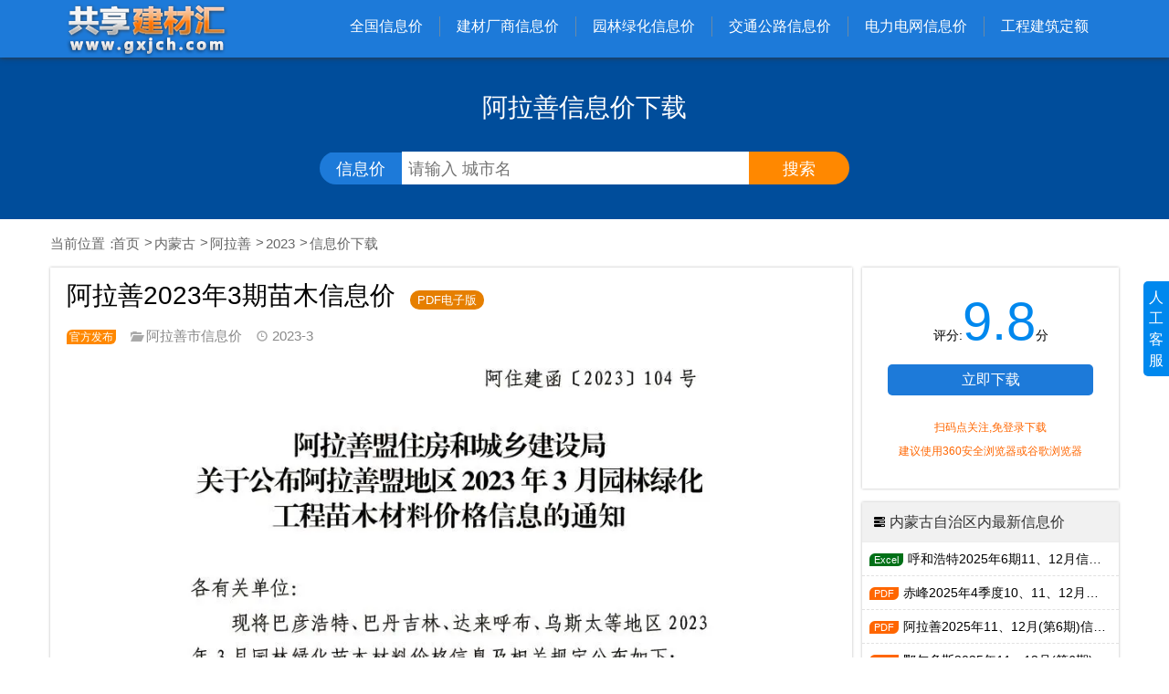

--- FILE ---
content_type: text/html; charset=utf-8
request_url: https://www.gxjch.com/12759.html
body_size: 5683
content:
<!DOCTYPE html>
<html lang="zh-CN">
<head>
<meta charset="utf-8">
<link rel="preconnect" href="//oss.gxjch.com" crossorigin><title>阿拉善2023年3期苗木信息价下载_阿拉善市绿化苗木工程信息价获取_阿拉善市园林信息价期刊PDF电子版 - 共享建材汇</title><meta name="keywords" content="阿拉善2023年3期苗木信息价,阿拉善绿化苗木工程信息,2023年阿拉善市园林信息价期刊,阿拉善市园林信息价下载"><meta name="description" content="阿拉善2023年3期苗木信息价下载，阿拉善造价信息网官方发布的2023年绿化苗木工程信息价期刊电子版，可获取阿拉善市园林信息价期刊pdf，阿拉善市绿化园林苗木真实价格信息文件"><link rel="canonical" href="https://www.gxjch.com/12759.html"><meta property="bytedance:published_time" content="2023-03-13T00:00:00+08:00" /><meta property="bytedance:updated_time" content="2026-01-22T03:10:12+08:00" />
<meta name="viewport" content="width=device-width, initial-scale=1">
<meta name="robots" content="max-image-preview:large">
<link rel="stylesheet" href="https://cdn.staticfile.net/twitter-bootstrap/3.3.7/css/bootstrap.min.css" type="text/css">
<link rel="stylesheet" href="https://www.gxjch.com/css/style.css" type="text/css">
<script src="https://oss.gxjch.com/jquery-3.5.1.min.js"></script>
<script src="https://www.gxjch.com/css/qazy.js"></script>
<script src="https://www.gxjch.com/js_oss.js"></script>
<link rel="dns-prefetch" href="//pay.gxjch.com">
</head>
<body itemscope itemtype="https://schema.org/Article">
<header>
<div class="container">
<a class="logo" href="https://www.gxjch.com/" title="共享建材汇-信息价查询下载平台"><img src="https://www.gxjch.com/css/logo.png" alt="共享建材汇"></a>
<nav class="top-menu"><span class="nav-button"><i class="glyphicon glyphicon-th"></i>信息价导航</span>
<ul class="category-nav">
<li><a href="https://www.gxjch.com/" class="category-nav-title">全国信息价</a><ul><li><span>直辖市</span><a href="https://www.gxjch.com/beijing" title="北京市信息价">北京</a><a href="https://www.gxjch.com/shanghai" title="上海市信息价">上海</a><a href="https://www.gxjch.com/tianjin" title="天津市信息价">天津</a><a href="https://www.gxjch.com/zhongqing" title="重庆市信息价">重庆</a></li><li><span>华南</span><a href="https://www.gxjch.com/guangdong" title="广东省信息价">广东</a><a href="https://www.gxjch.com/guangxi" title="广西自治区信息价">广西</a><a href="https://www.gxjch.com/hainan" title="海南省信息价">海南</a></li><li><span>华中</span><a href="https://www.gxjch.com/hunan" title="湖南省信息价">湖南</a><a href="https://www.gxjch.com/hubei" title="湖北省信息价">湖北</a><a href="https://www.gxjch.com/jiangxi" title="江西省信息价">江西</a><a href="https://www.gxjch.com/henan" title="河南省信息价">河南</a></li><li><span>华东</span><a href="https://www.gxjch.com/zhejiang" title="浙江省信息价">浙江</a><a href="https://www.gxjch.com/jiangsu" title="江苏省信息价">江苏</a><a href="https://www.gxjch.com/shandong" title="山东省信息价">山东</a><a href="https://www.gxjch.com/anhui" title="安徽省信息价">安徽</a><a href="https://www.gxjch.com/fujian" title="福建省信息价">福建</a></li><li><span>华北</span><a href="https://www.gxjch.com/hebei" title="河北省信息价">河北</a><a href="https://www.gxjch.com/shanxia" title="山西省信息价">山西</a><a href="https://www.gxjch.com/neimenggu" title="内蒙古自治区信息价">内蒙古</a></li><li><span>东北</span><a href="https://www.gxjch.com/liaoning" title="辽宁省信息价">辽宁</a><a href="https://www.gxjch.com/jilin" title="吉林省信息价">吉林</a><a href="https://www.gxjch.com/heilongjiang" title="黑龙江省信息价">黑龙江</a></li><li><span>西南</span><a href="https://www.gxjch.com/sichuan" title="四川省信息价">四川</a><a href="https://www.gxjch.com/guizhou" title="贵州省信息价">贵州</a><a href="https://www.gxjch.com/yunnan" title="云南省信息价">云南</a><a href="https://www.gxjch.com/xicang" title="西藏自治区信息价">西藏</a></li><li><span>西北</span><a href="https://www.gxjch.com/shanxi" title="陕西省信息价">陕西</a><a href="https://www.gxjch.com/gansu" title="甘肃省信息价">甘肃</a><a href="https://www.gxjch.com/ningxia" title="宁夏自治区信息价">宁夏</a><a href="https://www.gxjch.com/qinghai" title="青海省信息价">青海</a><a href="https://www.gxjch.com/xinjiang" title="新疆自治区信息价">新疆</a></li></ul></li>
<li><a href="https://www.gxjch.com/jiancaishangqing" class="category-nav-title">建材厂商信息价</a><ul><li><a href="https://www.gxjch.com/jiancaishangqing/shanghai">上海厂商信息价</a></li><li><a href="https://www.gxjch.com/jiancaishangqing/zhejiang">浙江厂商信息价</a></li><li><a href="https://www.gxjch.com/jiancaishangqing/jiangsu">江苏厂商信息价</a></li><li><a href="https://www.gxjch.com/jiancaishangqing/guangxi">广西厂商信息价</a></li><li><a href="https://www.gxjch.com/jiancaishangqing/guangdong">广东厂商信息价</a></li><li><a href="https://www.gxjch.com/jiancaishangqing/hunan">湖南厂商信息价</a></li><li><a href="https://www.gxjch.com/jiancaishangqing/hubei">湖北厂商信息价</a></li><li><a href="https://www.gxjch.com/jiancaishangqing/hainan">海南厂商信息价</a></li><li><a href="https://www.gxjch.com/jiancaishangqing/sichuan">四川厂商信息价</a></li><li><a href="https://www.gxjch.com/jiancaishangqing/gansu">甘肃厂商信息价</a></li><li><a href="https://www.gxjch.com/jiancaishangqing/qinghai">青海厂商信息价</a></li><li><a href="https://www.gxjch.com/jiancaishangqing/yunnan">云南厂商信息价</a></li></ul>
</li>
<li><a href="https://www.gxjch.com/yuanlin" class="category-nav-title">园林绿化信息价</a><ul><li><a href="https://www.gxjch.com/yuanlin/zhejiang">浙江园林信息价</a></li><li><a href="https://www.gxjch.com/yuanlin/jiangsu">江苏园林信息价</a></li><li><a href="https://www.gxjch.com/yuanlin/fujian">福建园林信息价</a></li><li><a href="https://www.gxjch.com/yuanlin/hunan">湖南园林信息价</a></li><li><a href="https://www.gxjch.com/yuanlin/hubei">湖北园林信息价</a></li><li><a href="https://www.gxjch.com/yuanlin/neimenggu">内蒙古园林信息价</a></li></ul>
</li>
<li><a href="https://www.gxjch.com/jiaotong" class="category-nav-title">交通公路信息价</a><ul><li><a href="https://www.gxjch.com/jiaotong/zhongqing">重庆交通信息价</a></li><li><a href="https://www.gxjch.com/jiaotong/zhejiang">浙江交通信息价</a></li><li><a href="https://www.gxjch.com/jiaotong/fujian">福建交通信息价</a></li><li><a href="https://www.gxjch.com/jiaotong/hubei">湖北交通信息价</a></li><li><a href="https://www.gxjch.com/jiaotong/sichuan">四川交通信息价</a></li><li><a href="https://www.gxjch.com/jiaotong/guizhou">贵州交通信息价</a></li><li><a href="https://www.gxjch.com/jiaotong/jiangxi">江西交通信息价</a></li><li><a href="https://www.gxjch.com/jiaotong/xicang">西藏交通信息价</a></li><li><a href="https://www.gxjch.com/jiaotong/yunnan">云南交通信息价</a></li></ul>
</li>
<li><a href="https://www.gxjch.com/%E7%94%B5%E7%BD%91" class="category-nav-title">电力电网信息价</a>
<ul>
<li><a href="https://www.gxjch.com/%E5%9B%BD%E5%AE%B6%E7%94%B5%E7%BD%91">国家电网材料信息价</a></li>
<li><a href="https://www.gxjch.com/%E5%8D%97%E6%96%B9%E7%94%B5%E7%BD%91">南方电网公司信息价</a></li>
<li><a href="https://www.gxjch.com/20kv">20KV配电网信息价</a></li>
</ul>
</li>
<li><a href="https://www.gxjch.com/gongchengdinge" class="category-nav-title">工程建筑定额</a><ul><li><a href="https://www.gxjch.com/gongchengdinge/zhejiang">浙江建筑定额</a></li><li><a href="https://www.gxjch.com/gongchengdinge/jiangsu">江苏建筑定额</a></li><li><a href="https://www.gxjch.com/gongchengdinge/fujian">福建建筑定额</a></li><li><a href="https://www.gxjch.com/gongchengdinge/guangxi">广西建筑定额</a></li><li><a href="https://www.gxjch.com/gongchengdinge/guangdong">广东建筑定额</a></li><li><a href="https://www.gxjch.com/gongchengdinge/hunan">湖南建筑定额</a></li><li><a href="https://www.gxjch.com/gongchengdinge/hubei">湖北建筑定额</a></li><li><a href="https://www.gxjch.com/gongchengdinge/hainan">海南建筑定额</a></li><li><a href="https://www.gxjch.com/gongchengdinge/sichuan">四川建筑定额</a></li><li><a href="https://www.gxjch.com/gongchengdinge/guizhou">贵州建筑定额</a></li><li><a href="https://www.gxjch.com/gongchengdinge/anhui">安徽建筑定额</a></li><li><a href="https://www.gxjch.com/gongchengdinge/henan">河南建筑定额</a></li><li><a href="https://www.gxjch.com/gongchengdinge/hebei">河北建筑定额</a></li><li><a href="https://www.gxjch.com/gongchengdinge/shanxi">陕西建筑定额</a></li><li><a href="https://www.gxjch.com/gongchengdinge/shandong">山东建筑定额</a></li><li><a href="https://www.gxjch.com/gongchengdinge/liaoning">辽宁建筑定额</a></li><li><a href="https://www.gxjch.com/gongchengdinge/jiangxi">江西建筑定额</a></li><li><a href="https://www.gxjch.com/gongchengdinge/neimenggu">内蒙古建筑定额</a></li><li><a href="https://www.gxjch.com/gongchengdinge/jilin">吉林建筑定额</a></li><li><a href="https://www.gxjch.com/gongchengdinge/yunnan">云南建筑定额</a></li></ul>
</li>
</ul>
</nav></div></header>
<div class="banner cityimg"><div class="container"><span class="t">阿拉善信息价下载</span>
<div><b>信息价</b><input value="" type="text" placeholder="请输入 城市名"><input type="button" value="搜索"></div>
</div></div>

<div class="main-content container"><nav aria-label="breadcrumb"><ul><li><a href="https://www.gxjch.com/">首页</a></li><li><a href="https://www.gxjch.com/neimenggu" title="内蒙古自治区信息价">内蒙古</a></li><li><a href="https://www.gxjch.com/alashan" title="阿拉善市信息价">阿拉善</a></li><li><a href="https://www.gxjch.com/alashan/2023" title="阿拉善市2023年信息价">2023</a></li><li>信息价下载</li></ul></nav><div class="content-box"><main><h1 id="alashan-march-2023-info-prices">阿拉善2023年3期苗木信息价</h1><span class="download-type pdf">PDF电子版</span><div class="meta"><span title="阿拉善市工程造价站造价信息网官方发布">官方发布</span><i class="glyphicon glyphicon-folder-open"></i><a href="https://www.gxjch.com/阿拉善市工程信息价" title="阿拉善市工程信息价电子版查询">阿拉善市信息价</a><i class="glyphicon glyphicon-time"></i><time id="time" class="time" datetime="2023-03">2023-3</time></div><p><img src="https://oss.gxjch.com/12759.jpg?x-oss-process=image/format,webp" alt="阿拉善2023年3期苗木信息价" title="阿拉善信息价PDF" decoding="sync" loading="eager" fetchpriority="high" aria-labelledby="alashan-march-2023-info-prices" aria-describedby="alashan-march-2023-info"></p><article id="alashan-march-2023-info"><h2>阿拉善市2023年3期苗木园林绿化工程信息价简介及下载：</h2><p><strong>阿拉善园林绿化苗木工程信息价</strong>是<b>阿拉善市工程造价站</b>统计本地区<strong>园林绿化苗木市场价格</strong>汇总后权威得出的园林造价信息期刊,行业统称《<strong>阿拉善苗木参考价格</strong>》。</p><p><strong>阿拉善市园林绿化信息价</strong>(苗木参考价格)适用于建设工程施工与造价预算编制工作涉及到的<strong>园林绿化苗木价格参考</strong>，是阿拉善市绿化园林苗木真实价格信息。</p><p><strong>共享建材汇（www.gxjch.com）</strong>提供<b>阿拉善工程造价信息网</b>官方发布<strong>阿拉善2023年3期苗木信息价PDF电子版下载</strong>服务。</p><button id="alashan-202303-pdf" class="down-signin-loader-btn" data-id="12759">阿拉善2023年3期苗木信息价下载</button></article><div class="artcle-copyright"><i></i>原文链接：<a href="https://www.gxjch.com/12759.html" rel="canonical">https://www.gxjch.com/12759.html</a>,由共享建材汇(www.gxjch.com)官方发布</div><nav aria-label="信息价期刊导航"><ul><li>上一篇：<a rel="prev" href="https://www.gxjch.com/12758.html">鄂尔多斯市2023年3月信息价</a></li><li>下一篇：<a rel="next" href="https://www.gxjch.com/12760.html">黄山市2023年3月信息价</a></li></ul></nav><div class="artcle-tags"><ul><li><a href="https://www.gxjch.com/%e5%86%85%e8%92%99%e5%8f%a4" rel="tag">内蒙古自治区工程文件</a></li><li><a href="https://www.gxjch.com/2023%e5%86%85%e8%92%99%e5%8f%a4%e5%b7%a5%e7%a8%8b%e4%bf%a1%e6%81%af%e4%bb%b7" rel="tag">2023年内蒙古信息价</a></li><li><a href="https://www.gxjch.com/%e9%98%bf%e6%8b%89%e5%96%84" rel="tag">阿拉善市工程文件</a></li><li><a href="https://www.gxjch.com/%e9%98%bf%e6%8b%89%e5%96%84%e5%b8%822023%e5%b7%a5%e7%a8%8b%e4%bf%a1%e6%81%af%e4%bb%b7" rel="tag">2023年阿拉善工程信息价</a></li><li><a href="https://www.gxjch.com/%e9%98%bf%e6%8b%89%e5%96%84%e5%b8%82%e5%bb%ba%e6%9d%90%e4%bb%b7%e6%a0%bc%e4%bf%a1%e6%81%af" rel="tag">阿拉善市建材价格信息</a></li></ul></div></main><div class="region-summary-list"><h3><i class="glyphicon glyphicon-folder-close"></i><a href="https://www.gxjch.com/alashan" target="_blank" rel="noopener">阿拉善市2023年信息价推荐</a></h3><ul><li><a title="阿拉善2023年6期11、12月信息价下载" href="https://www.gxjch.com/15199.html" target="_blank" rel="noopener"><img decoding="async" loading="lazy" alt="2023年6期11、12月阿拉善信息价" title="阿拉善2023年6期11、12月信息价"  src="https://oss.gxjch.com/15199.jpg?x-oss-process=image/format,webp"><strong>阿拉善2023年6期11、12月信息价</strong></a></li><li><a title="阿拉善市2023年5期9、10月信息价下载" href="https://www.gxjch.com/14610.html" target="_blank" rel="noopener"><img decoding="async" loading="lazy" alt="阿拉善2023年5期9、10月电子版信息价" title="2023年阿拉善市信息价"  src="https://oss.gxjch.com/14610.jpg?x-oss-process=image/format,webp"><strong>阿拉善市2023年5期9、10月信息价</strong></a></li><li><a title="阿拉善市2023年4期7、8月信息价下载" href="https://www.gxjch.com/14483.html" target="_blank" rel="noopener"><img decoding="async" loading="lazy" alt="2023年4期7、8月阿拉善信息价电子版" title="阿拉善2023年4期7、8月信息价"  src="https://oss.gxjch.com/14483.jpg?x-oss-process=image/format,webp"><strong>阿拉善市2023年4期7、8月信息价</strong></a></li><li><a title="阿拉善市2023年3期5、6月信息价下载" href="https://www.gxjch.com/14482.html" target="_blank" rel="noopener"><img decoding="async" loading="lazy" alt="阿拉善2023年3期5、6月信息价" title="2023年3期5、6月阿拉善信息价"  src="https://oss.gxjch.com/14482.jpg?x-oss-process=image/format,webp"><strong>阿拉善市2023年3期5、6月信息价</strong></a></li><li><a title="阿拉善市2023年5月苗木信息价下载" href="https://www.gxjch.com/14487.html" target="_blank" rel="noopener"><img decoding="async" loading="lazy" alt="2023年阿拉善信息价" title="阿拉善2023年5月苗木信息价"  src="https://oss.gxjch.com/14487.jpg?x-oss-process=image/format,webp"><strong>阿拉善市2023年5月苗木信息价</strong></a></li><li><a title="阿拉善市2023年4月苗木信息价下载" href="https://www.gxjch.com/14484.html" target="_blank" rel="noopener"><img decoding="async" loading="lazy" alt="阿拉善市2023年4月苗木电子版信息价" title="2023年阿拉善信息价"  src="https://oss.gxjch.com/14484.jpg?x-oss-process=image/format,webp"><strong>阿拉善市2023年4月苗木信息价</strong></a></li><li><a title="阿拉善2023年3、4月信息价下载" href="https://www.gxjch.com/13071.html" target="_blank" rel="noopener"><img decoding="async" loading="lazy" alt="2023年阿拉善信息价" title="阿拉善2023年3、4月信息价"  src="https://oss.gxjch.com/13071.jpg?x-oss-process=image/format,webp"><strong>阿拉善2023年3、4月信息价</strong></a></li><li><a title="阿拉善2023年3期苗木信息价下载" href="https://www.gxjch.com/12759.html" target="_blank" rel="noopener"><img decoding="async" loading="lazy" alt="2023年阿拉善信息价" title="阿拉善2023年3期苗木信息价"  src="https://oss.gxjch.com/12759.jpg?x-oss-process=image/format,webp"><strong>阿拉善2023年3期苗木信息价</strong></a></li><li><a title="阿拉善2023年1期1、2月信息价下载" href="https://www.gxjch.com/12556.html" target="_blank" rel="noopener"><img decoding="async" loading="lazy" alt="阿拉善市2023年1期1、2月信息价" title="2023年1期1、2月阿拉善信息价"  src="https://oss.gxjch.com/12556.jpg?x-oss-process=image/format,webp"><strong>阿拉善2023年1期1、2月信息价</strong></a></li><li><a title="阿拉善2022年5期9、10月信息价下载" href="https://www.gxjch.com/11756.html" target="_blank" rel="noopener"><img decoding="async" loading="lazy" alt="阿拉善市2022年5期9、10月信息价" title="2022年5期9、10月阿拉善信息价"  src="https://oss.gxjch.com/11756.jpg?x-oss-process=image/format,webp"><strong>阿拉善2022年5期9、10月信息价</strong></a></li><li><a title="阿拉善2022年4期7、8月信息价下载" href="https://www.gxjch.com/11467.html" target="_blank" rel="noopener"><img decoding="async" loading="lazy" alt="2022年4期7、8月阿拉善信息价" title="阿拉善2022年4期7、8月信息价"  src="https://oss.gxjch.com/11467.jpg?x-oss-process=image/format,webp"><strong>阿拉善2022年4期7、8月信息价</strong></a></li><li><a title="阿拉善2022年3期5、6月信息价下载" href="https://www.gxjch.com/11089.html" target="_blank" rel="noopener"><img decoding="async" loading="lazy" alt="2022年3期5、6月阿拉善信息价" title="阿拉善2022年3期5、6月信息价"  src="https://oss.gxjch.com/11089.jpg?x-oss-process=image/format,webp"><strong>阿拉善2022年3期5、6月信息价</strong></a></li><li><a title="阿拉善2022年2期3、4月信息价下载" href="https://www.gxjch.com/10641.html" target="_blank" rel="noopener"><img decoding="async" loading="lazy" alt="2022年阿拉善信息价" title="阿拉善2022年2期3、4月信息价"  src="https://oss.gxjch.com/10641.jpg?x-oss-process=image/format,webp"><strong>阿拉善2022年2期3、4月信息价</strong></a></li><li><a title="2022年1期阿拉善1、2月信息价下载" href="https://www.gxjch.com/10157.html" target="_blank" rel="noopener"><img decoding="async" loading="lazy" alt="2022年1期1、2月阿拉善信息价电子版" title="阿拉善2022年1期1、2月信息价"  src="https://oss.gxjch.com/10157.jpg?x-oss-process=image/format,webp"><strong>2022年1期阿拉善1、2月信息价</strong></a></li><li><a title="阿拉善市2021年10月信息价下载" href="https://www.gxjch.com/6362.html" target="_blank" rel="noopener"><img decoding="async" loading="lazy" alt="阿拉善2021年10月信息价" title="2021年10月阿拉善信息价"  src="https://oss.gxjch.com/6362.jpg?x-oss-process=image/format,webp"><strong>阿拉善市2021年10月信息价</strong></a></li><li><a title="阿拉善市2021年第3期信息价下载" href="https://www.gxjch.com/6869.html" target="_blank" rel="noopener"><img decoding="async" loading="lazy" alt="2021年第3期阿拉善信息价" title="阿拉善2021年第3期信息价"  src="https://oss.gxjch.com/6869.jpg?x-oss-process=image/format,webp"><strong>阿拉善市2021年第3期信息价</strong></a></li></ul></div></div><aside><div class="document-download-area">评分:<span>9.8</span>分<br><button class="down-signin-loader-btn" data-id="12759">立即下载</button><p>扫码点关注,免登录下载<br>建议使用360安全浏览器或谷歌浏览器</p></div><div><h3><i class="glyphicon glyphicon-tasks"></i>内蒙古自治区内最新信息价</h3><ul><li><a href="https://www.gxjch.com/22248.html" title="呼和浩特2025年6期11、12月信息价下载" rel="noopener" target="_blank"><i  class="Excel"></i>呼和浩特2025年6期11、12月信息价</a></li><li><a href="https://www.gxjch.com/22247.html" title="赤峰2025年4季度10、11、12月信息价下载" rel="noopener" target="_blank"><i ></i>赤峰2025年4季度10、11、12月信息价</a></li><li><a href="https://www.gxjch.com/22172.html" title="阿拉善2025年11、12月(第6期)信息价下载" rel="noopener" target="_blank"><i ></i>阿拉善2025年11、12月(第6期)信息价</a></li><li><a href="https://www.gxjch.com/22171.html" title="鄂尔多斯2025年11、12月(第6期)信息价下载" rel="noopener" target="_blank"><i ></i>鄂尔多斯2025年11、12月(第6期)信息价</a></li><li><a href="https://www.gxjch.com/22170.html" title="通辽2025年11、12月(第6期)信息价下载" rel="noopener" target="_blank"><i ></i>通辽2025年11、12月(第6期)信息价</a></li><li><a href="https://www.gxjch.com/22168.html" title="呼伦贝尔2025年11、12月(第6期)信息价下载" rel="noopener" target="_blank"><i ></i>呼伦贝尔2025年11、12月(第6期)信息价</a></li><li><a href="https://www.gxjch.com/22156.html" title="乌海市2025年12月信息价下载" rel="noopener" target="_blank"><i ></i>乌海市2025年12月信息价</a></li><li><a href="https://www.gxjch.com/22146.html" title="包头市2025年12月信息价下载" rel="noopener" target="_blank"><i ></i>包头市2025年12月信息价</a></li><li><a href="https://www.gxjch.com/22137.html" title="兴安盟2025年11、12月(第6期)信息价下载" rel="noopener" target="_blank"><i ></i>兴安盟2025年11、12月(第6期)信息价</a></li><li><a href="https://www.gxjch.com/22136.html" title="乌兰察布2025年11、12月(第6期)信息价下载" rel="noopener" target="_blank"><i ></i>乌兰察布2025年11、12月(第6期)信息价</a></li><li><a href="https://www.gxjch.com/21987.html" title="锡林郭勒2025年9、10月(第5期)信息价下载" rel="noopener" target="_blank"><i ></i>锡林郭勒2025年9、10月(第5期)信息价</a></li><li><a href="https://www.gxjch.com/16421.html" title="内蒙古2024年1期1、2月信息价下载" rel="noopener" target="_blank"><i ></i>内蒙古2024年1期1、2月信息价</a></li></ul></div><div><h3><i class="glyphicon glyphicon-tasks"></i>阿拉善市历年信息价</h3><nav aria-label="阿拉善市历年信息价导航"><ol class="city-year-nav"><li><a href="https://www.gxjch.com/alashan/2025" title="2025年阿拉善电子版信息价" rel="noopener" target="_blank">2025</a></li><li><a href="https://www.gxjch.com/alashan/2024" title="2024年阿拉善市信息价" rel="noopener" target="_blank">2024</a></li><li><a href="https://www.gxjch.com/alashan/2023" title="2023年阿拉善信息价电子版" rel="noopener" target="_blank">2023</a></li><li><a href="https://www.gxjch.com/alashan/2022" title="2022年阿拉善电子版信息价" rel="noopener" target="_blank">2022</a></li><li><a href="https://www.gxjch.com/alashan/2021" title="2021年阿拉善信息价电子版" rel="noopener" target="_blank">2021</a></li><li><a href="https://www.gxjch.com/alashan/2020" title="2020年阿拉善电子版信息价" rel="noopener" target="_blank">2020</a></li><li><a href="https://www.gxjch.com/alashan/2019" title="2019年阿拉善信息价" rel="noopener" target="_blank">2019</a></li></ol></nav></div><div><h3><i class="glyphicon glyphicon-tasks"></i><a href="https://www.gxjch.com/yuanlin/neimenggu" target="_blank">园林工程信息价</a></h3><ul><li><a href="https://www.gxjch.com/16899.html" rel="noopener" target="_blank"><i ></i>阿拉善2024年5月园林信息价</a></li><li><a href="https://www.gxjch.com/16897.html" rel="noopener" target="_blank"><i ></i>阿拉善2024年4月园林信息价</a></li><li><a href="https://www.gxjch.com/16896.html" rel="noopener" target="_blank"><i ></i>阿拉善2024年3月园林信息价</a></li><li><a href="https://www.gxjch.com/14487.html" rel="noopener" target="_blank"><i ></i>阿拉善市2023年5月苗木信息价</a></li><li><a href="https://www.gxjch.com/14484.html" rel="noopener" target="_blank"><i ></i>阿拉善市2023年4月苗木信息价</a></li><li><a href="https://www.gxjch.com/12759.html" rel="noopener" target="_blank"><i ></i>阿拉善2023年3期苗木信息价</a></li></ul></div><div><h3><i class="glyphicon glyphicon-folder-close"></i><a href="https://www.gxjch.com/%e7%94%b5%e7%bd%91%e5%b7%a5%e7%a8%8b%e4%bf%a1%e6%81%af%e4%bb%b7">电力电网信息价</a></h3><ul class="book-list"><li><a title="南方电网公司2024年第四季度电网工程主要设备材料信息价电子版" href="https://www.gxjch.com/19052.html" rel="noopener" target="_blank">南方电网公司2024年第四季度电网工程主要设备材料信息价</a></li><li><a title="国家电网2024年第四季度电网工程设备材料信息价电子版" href="https://www.gxjch.com/18751.html" rel="noopener" target="_blank">国家电网2024年第四季度电网工程设备材料信息价</a></li><li><a title="南方电网公司2024年第三季度电网工程主要设备材料信息价电子版" href="https://www.gxjch.com/18280.html" rel="noopener" target="_blank">南方电网公司2024年第三季度电网工程主要设备材料信息价</a></li><li><a title="国家电网2024年第三季度电网工程设备材料信息价电子版" href="https://www.gxjch.com/17996.html" rel="noopener" target="_blank">国家电网2024年第三季度电网工程设备材料信息价</a></li><li><a title="南方电网公司2024年第二季度电网工程主要设备材料信息价电子版" href="https://www.gxjch.com/17505.html" rel="noopener" target="_blank">南方电网公司2024年第二季度电网工程主要设备材料信息价</a></li><li><a title="国家电网2024年第二季度电网工程设备材料信息价电子版" href="https://www.gxjch.com/17048.html" rel="noopener" target="_blank">国家电网2024年第二季度电网工程设备材料信息价</a></li><li><a title="南方电网公司2024年第一季度电网工程主要设备材料信息价电子版" href="https://www.gxjch.com/17504.html" rel="noopener" target="_blank">南方电网公司2024年第一季度电网工程主要设备材料信息价</a></li><li><a title="国家电网2024年第一季度电网工程设备材料信息价电子版" href="https://www.gxjch.com/16265.html" rel="noopener" target="_blank">国家电网2024年第一季度电网工程设备材料信息价</a></li></ul></div></aside></div>
<div class="popup-container"></div>
<script src="https://www.gxjch.com/download.js"></script>


<footer>
<div class="container">

<dl><dt>网站地图</dt><dd><ul>
<li><a href="https://www.gxjch.com/jiancaishangqing" target="_blank" rel="noopener">建材市场价</a></li>
<li><a href="https://www.gxjch.com/yuanlin" target="_blank" rel="noopener">园林工程信息价</a></li>
<li><a href="https://www.gxjch.com/jiaotong" target="_blank" rel="noopener">交通工程信息价</a></li>
<li><a href="https://www.gxjch.com/gongchengdinge" target="_blank" rel="noopener">工程造价定额</a></li>
<li><a href="https://www.gxjch.com/tujiqingdanguifan" target="_blank" rel="noopener">其它工程资料</a></li>
<li><a href="https://www.gxjch.com/news/" target="_blank" rel="noopener">行业资讯</a></li>
</ul></dd></dl>

<dl><dt>历年信息价</dt><dd><ul>
<li><a href="https://www.gxjch.com/2025" target="_blank" rel="noopener">2025年信息价</a></li>
<li><a href="https://www.gxjch.com/2024" target="_blank" rel="noopener">2024年信息价</a></li>
<li><a href="https://www.gxjch.com/2023" target="_blank" rel="noopener">2023年信息价</a></li>
<li><a href="https://www.gxjch.com/2022" target="_blank" rel="noopener">2022年信息价</a></li>
<li><a href="https://www.gxjch.com/2021" target="_blank" rel="noopener">2021年信息价</a></li>
<li><a href="https://www.gxjch.com/2020" target="_blank" rel="noopener">2020年信息价</a></li>
</ul></dd></dl>
    
<dl><dt>友情链接</dt><dd><ul>
<li><a href="https://www.zgjct.com" target="_blank" rel="noopener">祖国建材通</a></li>
<li><a href="https://www.gxzjxh.cn" target="_blank" rel="noopener">工程造价信息网</a></li>

</ul></dd></dl>

<dl><dt>关于我们</dt><dd><ul>
<li><a href="https://oss.gxjch.com/css/img/gzh2.png" target="_blank" rel="nofollow noopener noreferrer">公众号</a></li>
<li><a href="https://oss.gxjch.com/css/img/user_wx2.jpg" target="_blank" rel="nofollow noopener noreferrer">仓库人工客服</a></li>
<li><a href="https://www.gxjch.com/news/695742.html" target="_blank" rel="noopener">免费工程信息价</a></li>
<li><a href="https://www.gxjch.com/sitemap.txt" target="_blank" rel="noopener">SiteMap.txt</a></li>
<li><a href="https://www.gxjch.com/sitemap.xml" target="_blank" rel="noopener">SiteMap.xml</a></li>
</ul></dd></dl>
<hr>
Copyright ©2025 共享建材汇工程信息价官网. All Rights Reserved
</div>

</footer>
<div class="human-support">人工客服<img src="https://oss.gxjch.com/css/img/user_wx2.jpg" decoding="async" loading="lazy"  fetchpriority="low" alt="信息价官方人工客服"></div>
<script>
var _hmt = _hmt || [];
(function() {
  var hm = document.createElement("script");
  hm.src = "https://hm.baidu.com/hm.js?01eb5a72ff4cb843029b37ba415ac2d7";
  var s = document.getElementsByTagName("script")[0]; 
  s.parentNode.insertBefore(hm, s);
})();

(function(){
var el = document.createElement("script");
el.src = "https://lf1-cdn-tos.bytegoofy.com/goofy/ttzz/push.js?c48d74bf0e287b7c594de3f0cabcbf8841527f87dcdea13356b707d78e4235d43d72cd14f8a76432df3935ab77ec54f830517b3cb210f7fd334f50ccb772134a";
el.id = "ttzz";
var s = document.getElementsByTagName("script")[0];
s.parentNode.insertBefore(el, s);
})(window);

(function(c,l,a,r,i,t,y){        c[a]=c[a]||function(){(c[a].q=c[a].q||[]).push(arguments)};        t=l.createElement(r);t.async=1;t.src="https://www.clarity.ms/tag/"+i+"?ref=bwt";        y=l.getElementsByTagName(r)[0];y.parentNode.insertBefore(t,y);    })(window, document, "clarity", "script", "mcrd3ys5tc");
</script>
</body>
</html>


--- FILE ---
content_type: text/css
request_url: https://www.gxjch.com/css/style.css
body_size: 11360
content:
*{font-family:"Microsoft Yahei", -apple-system, BlinkMacSystemFont, "Segoe UI", Roboto, Ubuntu, "Helvetica Neue", Helvetica, Arial, "PingFang SC", "Hiragino Sans GB","Microsoft Yahei UI", "Source Han Sans CN", sans-serif, -apple-system, BlinkMacSystemFont, "Segoe UI", Roboto, Ubuntu, "Helvetica Neue", Helvetica, Arial, "PingFang SC", "Hiragino Sans GB","Microsoft Yahei UI", "Source Han Sans CN", sans-serif;font-size: 12px; color:#000;text-decoration:none;}
ul,li{padding:0; margin:0; list-style:none;}

html{overflow-x:hidden;}
a:link{color:#000; background-color:transparent;text-decoration:none;}
a:visited {color:#000; background-color:transparent;text-decoration:none;}  
a:active  {color:#000; background-color:transparent;text-decoration: none;} 
a:hover{color:#08e;text-decoration:none;}

img{max-width:100%;}

header{  background: #1d7ad9;padding:0; box-shadow:0 0 6px #333; z-index:99; position:fixed; width:100%; margin:0;}
.logo {float: left; margin:0; padding:3px 0 0 0;border:0; display:block;position:relative; max-width:180px; overflow:hidden;}
h1.logo strong{ display:none;}
span.nav-button {display: none;}
span.nav-button i{ color:#fff; font-size:15px; margin-right:6px;}
.top-menu { float: right;padding:18px 0 15px 0; display:block;}
.top-menu ul{ margin:0;}
.top-menu ul li {display:block; position:relative; padding:0 0 8px 0; float:left;}
.top-menu ul li a{ font-size:16px; color:#fff; display:block; padding:0 18px; text-decoration:none;}
.top-menu ul li+li a{ border-left:solid 1px #6b8aa5;}

header .top-menu ul.category-nav{ padding:0; margin:0;}
header .top-menu ul.category-nav li ul{ position:absolute; left:0; top:28px; z-index:9; background:#fff; width:100%; border-radius:6px; box-shadow: 0 0 8px #888; overflow:hidden; display:none;}
header .top-menu ul.category-nav li:hover ul{ display:block;}
header .top-menu ul.category-nav li:nth-child(1) ul{width:380px;left:-118px;}
header .top-menu ul.category-nav li:nth-child(1) ul li{ padding:8px 0; margin:0; overflow:hidden;}
header .top-menu ul.category-nav li:nth-child(1) ul li+li{ border-top:dashed 1px #ccc;}
header .top-menu ul.category-nav li:nth-child(1) ul li *{ display:block;width: 16.3%;text-align: right;color: #f60;font-size: 15px;padding:0; margin:0; float:left;}
header .top-menu ul.category-nav li:nth-child(1) ul li span{position:relative;}
header .top-menu ul.category-nav li:nth-child(1) ul li span::before{content:"："; position:absolute;right:-16px; top:0px; z-index:3;}
header .top-menu ul.category-nav li:nth-child(1) ul li a{ color:#333;  font-weight:normal; text-align:center;}
header .top-menu ul.category-nav li:nth-child(1) ul li a:hover{ color:#f00; text-decoration:none;}
header .top-menu ul.category-nav li:nth-child(1) ul li a+a{ border-left:solid 1px #f1f1f1;}
header .top-menu ul.category-nav li ul li{ display:block; width:100%; text-align:center;}
header .top-menu ul.category-nav li ul li+li{border-top:dashed 1px #ccc;}
header .top-menu ul.category-nav li ul li a{color:#333; font-size:15px; border:0; display:block; padding:8px 0 3px 0;}
header .top-menu ul.category-nav li ul li:hover{background:#ffd8bf;}
header .top-menu ul.category-nav li ul li:hover a{ text-decoration:none;}

div.banner{ background:#004d9b; padding:98px 0 38px 0; text-align:center;}
div.banner div.container span{ font-size:12px; color:#fff; padding:0 0 18px 0; margin:0 auto; display:block; font-weight:normal;}
div.banner div.container span.t{ font-size:28px; color:#fff; padding:0 0 28px 0; margin:0 auto; font-weight:normal;}
div.banner div.container h1{ font-size:28px; color:#fff; padding:0 0 8px 0; margin:0 auto; font-weight:normal;}
div.banner div.container h1.h1{ padding:18px 0;}
div.banner div.container h1 span{ display:block; color:#fff; font-size:16px;}
div.banner div.container p,div.banner div.container h2{ color:#fff; margin:5px 0 18px 0; padding:0 18px; line-height:26px; font-size:16px;}
div.banner div.container div{ width:580px; border-radius:28px; overflow:hidden; margin:0 auto; height:36px; position:relative; text-align:left;}
div.banner div.container div b{ background:#1d7ad9; color:#fff; font-size:18px; padding:8px 18px; font-weight:normal; width:180px; text-align:center;}
div.banner div.container div input{ font-size:18px; color:#666; width:410px; padding:7px; border:0; display:inline;}
div.banner div.container div input+input{ background:#f80; color:#fff; text-align:center; width:110px; position:absolute; right:0; top:0; z-index:3;}

div.container nav{ padding:8px 0 8px 0;}
div.container nav.top-menu{ padding:18px 0 15px 0;}

div.container hr{ margin:6px 0;}

div.container.xxj{ text-align:center;}

div.container .categories-nav{ margin:0;text-align:center;}
div.container .categories-nav li{ display:inline-block;}
div.container .categories-nav li a{ padding:6px 8px; font-size:16px; display:block; text-decoration:none; position:relative;}
div.container .categories-nav li a.on,div.container .categories-nav li a:hover{color:#004d9b;}
div.container .categories-nav li a.on::after,div.container .categories-nav li a:hover::after{ content:""; text-align:center; width:80%; height:2px; border-radius:5px; background:#004d9b; left:10%; bottom:1px; position:absolute;}
div.container h2.area-header-title,div.container p.summary{ color:#555; margin:18px auto;text-align:center; font-size:28px; display:inline-block; position:relative; border-bottom:solid 3px #08e; padding-bottom:8px;}

div.container div.region-summary-list{margin:18px 0; padding:0; box-shadow:0 0 3px #bbb;}
div.container div.region-summary-list h2,div.container div.region-summary-list h3{ font-size:16px; color:#333; margin:0; border-bottom:solid 1px #eee; padding:8px; position:relative; font-weight:normal;vertical-align: middle; background:#f1f1f1;}
div.container div.region-summary-list h2 span,div.container div.region-summary-list h3 span{ color:#f60; font-size:18px; margin-right:6px;vertical-align: top;}
div.container div.region-summary-list h2 i,div.container div.region-summary-list h3 i{ color:#666; font-size:13px; margin-right:6px;vertical-align:central;}

div.container div.region-summary-list ul{padding:8px; text-align:center; margin:0;}
div.container div.region-summary-list ul li{position:relative; display:inline-block; width:24%; margin:8px 0.5%;height:250px; overflow:hidden;box-shadow:0 0 3px #bbb; border-radius:5px;}
div.container div.region-summary-list ul li:hover{ box-shadow:0 3px 6px #888;}
div.container div.region-summary-list ul li a{ display:block;}
div.container div.region-summary-list ul li a img{width:100%;}
div.container div.region-summary-list ul li a strong{ position:absolute; bottom:0; left:0; z-index:8; color:#333; width:100%; background-color:#fff; padding:3px 0; text-align:center; font-size:14px; font-weight:normal; border-top:solid 1px #e8e8e8; background:#f8f8f8;}
div.container div.region-summary-list h2 a,div.container div.region-summary-list h3 a{font-size:16px; color:#666; padding:0; display:inline-block;vertical-align: middle;}
div.container div.region-summary-list h2 a:hover,div.container div.region-summary-list h3 a:hover{ color:#f60;}

div.product-list{ padding:16px 0;}
div.product-list div.item{ margin:0; padding:0; width:23%; display:inline-block; margin:6px; border:0; box-shadow:0 0 5px #888; border-radius:6px; height:380px; overflow:hidden; position:relative; background:#fff;}
div#dw.container div.product-list div.item,div.container ul#dw.product-list li{height:240px;}
div.container ul#tag.product-list li,div#de.container div.product-list div.item,div#qt.container div.product-list div.item{height:330px; background:#fff;}

div.product-list div.item:hover{box-shadow: 0 0 8px #555;}
div.product-list div.item a.img{ display:block;}
div.product-list div.item div.meta{ margin:0; box-shadow:none; border-radius:0; height:auto; width:100%; position:absolute; z-index:3; left:0; border-top:0; box-shadow:0 0 8px #aaa; bottom:0; background:#fff;}
div.product-list div.item div.meta a.tag{ display:block; padding:6px 0 3px 21px; color:#333; font-size:15px; text-decoration:none; border-bottom:dashed 1px #ddd; text-align:left; position:relative;}
div.product-list div.item div.meta a.tag:hover{ color:#08e;}
div.product-list div.item div.meta a.tag::before{content:""; left:9px; top:13px; border:solid 2px #08e; position:absolute; border-radius:8px; width:8px; height:8px;}
div.product-list div.item a.tag:hover *{ color:#f60;}
div.product-list div.item div.meta time,div.product-list div.item div.meta span.time{ background:#fff; color:#888; display:block; margin-bottom:6px; text-align:left;}
div.product-list div.item div.meta time i,div.product-list div.item div.meta span.time i{width:6px; margin:0 8px; color:#888;}
div.product-list div.item strong.item-title{margin:0; box-shadow:none; border-radius:0; height:auto; width:100%; position:absolute; z-index:3; left:0; border-top:0; bottom:0; background:#fff;  font-size:16px; padding:8px 0; line-height:23px; font-weight:normal;box-shadow: 0 0 18px #ccc;}
div.product-list div.item div.meta{text-align:left; padding:0 3px;}
div.product-list div.item div.meta strong{ margin:3px 0; display:block;}
div.product-list div.item div.meta strong a{padding:0; font-weight:normal; color:#333; text-decoration:none; font-size:15px; line-height:21px; height:21px; overflow:hidden; display:inline; text-align:left;}
div.product-list div.item div.meta strong i{ border-radius:6px 0 6px 0; background:#f80; color:#fff; padding:0px 3px; margin-right:5px; font-size:12px; display:inline-block; font-style:inherit; line-height:19px;}
div.product-list div.item div.meta strong i::before{ content:"官方"; font-size:12px;}
div.product-list.tag div.book div div.meta strong i::before{ content:"官方"; font-size:12px;}

div.product-list.link div div.meta a.tag{ display:block; padding:3px 0 3px 21px; color:#333; font-size:15px; text-decoration:none; border-bottom:dashed 1px #ccc; text-align:left; position:relative;}
div.product-list.link div div.meta a.tag:hover{ color:#08e;}
div.product-list.link div div.meta a.tag::before{content:""; left:9px; top:10px; border:solid 2px #08e; position:absolute; border-radius:8px; width:8px; height:8px;}
div.product-list.link div.item a strong {margin:0; box-shadow:none; padding:5px 0; border-radius:0; height:auto; width:100%; position:absolute; z-index:3; left:0; border-top:solid 1px #eee; bottom:0; background:#fff;  font-size:15px; line-height:21px; font-weight:normal;}

div.product-list.tag div.book a.meta{padding: 6px 0 8px 0; width:100%; text-align:center;font-weight:normal; border-top:solid 1px #ddd; color:#333; text-decoration:none; font-size:15px; line-height:21px; display:block; position:absolute; z-index:3; left:0; bottom:0; background-color:#ffffff; box-shadow:3px 3px 3px #333;}
div.product-list div.item div.meta strong.book{ position:relative; text-indent:16px;}
div.product-list div.item div.meta strong.book::before{ content:""; left:9px; top:13px; border:solid 2px #f80; position:absolute; border-radius:8px; width:8px; height:8px;}
div.product-list div.item:hover div div.meta p+p{ padding-bottom:8px;}

div#de div.product-list div.item div.meta,div#dw div.product-list div.item a strong.meta,div#qt div.product-list div.item a strong.meta{background:rgba(0,0,0,0.7);  text-align:center; padding:6px 3px; bottom:0; display:block; color:#fff; text-align:center; position:absolute; bottom:0; left:0; z-index:3;}
div#de div.product-list div.item div.meta a{color:#fff; font-size:15px;}

div.product-list div.item:hover,ul.target-position li:hover{transform: scale(1.18); transition:all .3s ease;z-index:88;}

/*以下是ul 模式*/

ul.product-list{ padding:16px 0;}
ul.product-list li{ margin:0; padding:0; width:23%; display:inline-block; margin:6px; border:0; box-shadow:0 0 5px #888; border-radius:6px; height:380px; overflow:hidden; position:relative; background:#fff;}
div#dw.container ul.product-list li,div.container ul#dw.product-list li{height:260px;}
div.container ul#tag.product-list li,div#de.container ul.product-list li,div#qt.container ul.product-list li{height:330px; background:#fff;}

ul.product-list li:hover{box-shadow: 0 0 8px #555;}
ul.product-list li a.img{ display:block;}
ul.product-list li div.meta{ margin:0; box-shadow:none; border-radius:0; height:auto; width:100%; position:absolute; z-index:3; left:0; border-top:0; box-shadow:0 0 8px #aaa; bottom:0; background:#fff;}
ul.product-list li div.meta a.tag{ display:block; padding:6px 0 3px 21px; color:#333; font-size:15px; text-decoration:none; border-bottom:dashed 1px #ddd; text-align:left; position:relative;}
ul.product-list li div.meta a.tag:hover{ color:#08e;}
ul.product-list li div.meta a.tag::before{content:""; left:9px; top:13px; border:solid 2px #08e; position:absolute; border-radius:8px; width:8px; height:8px;}
ul.product-list li a.tag:hover *{ color:#f60;}
ul.product-list li div.meta time,ul.product-list li div.meta span.time{ background:#fff; color:#888; display:block; margin-bottom:6px; text-align:left;}
ul.product-list li div.meta time i,ul.product-list li div.meta span.time i{width:6px; margin:0 8px; color:#888;}
ul.product-list li strong.item-title,ul.product-list li h3,ul.product-list.link li a strong{margin:0; box-shadow:none; border-radius:0; height:auto; width:100%; position:absolute; z-index:3; left:0; border-top:0; bottom:0; background:#fff;  font-size:16px; padding:8px 0; line-height:23px; font-weight:normal;box-shadow: 0 0 18px #ccc;}
ul.product-list li div.meta{text-align:left; padding:0 3px;}
ul.product-list li div.meta strong{ margin:3px 0; display:block;}
ul.product-list li div.meta strong a{padding:0; font-weight:normal; color:#333; text-decoration:none; font-size:16px; line-height:21px; height:21px; overflow:hidden; display:inline; text-align:left;}
ul.product-list li div.meta strong i{ border-radius:6px 0 6px 0; background:#f80; color:#fff; padding:0px 3px; margin-right:5px; font-size:12px; display:inline-block; font-style:inherit; line-height:19px;}
ul.product-list li div.meta strong i::before{ content:"官方"; font-size:12px;}
ul.product-list.tag div.book div div.meta strong i::before{ content:"官方"; font-size:12px;}

ul.product-list.link div div.meta a.tag{ display:block; padding:3px 0 3px 21px; color:#333; font-size:15px; text-decoration:none; border-bottom:dashed 1px #ccc; text-align:left; position:relative;}
ul.product-list.link div div.meta a.tag:hover{ color:#08e;}
ul.product-list.link div div.meta a.tag::before{content:""; left:9px; top:10px; border:solid 2px #08e; position:absolute; border-radius:8px; width:8px; height:8px;}

ul.product-list.tag div.book a.meta{padding: 6px 0 8px 0; width:100%; text-align:center;font-weight:normal; border-top:solid 1px #ddd; color:#333; text-decoration:none; font-size:15px; line-height:21px; display:block; position:absolute; z-index:3; left:0; bottom:0; background-color:#ffffff; box-shadow:3px 3px 3px #333;}
ul.product-list li div.meta strong.book{ position:relative; text-indent:16px;}
ul.product-list li div.meta strong.book::before{ content:""; left:9px; top:13px; border:solid 2px #f80; position:absolute; border-radius:8px; width:8px; height:8px;}
ul.product-list li:hover div div.meta p+p{ padding-bottom:8px;}

ul.product-list li:hover,ul.target-position li:hover{transform: scale(1.18); transition:all .3s ease;z-index:88;}

a.more{clear:both; min-width:230px;display:inline-block; padding:11px 18px; margin:8px 0; background:#08e; color:#fff; font-size:18px; font-weight:bold; border-radius:6px; text-align:center;}
a.more:hover{ background:#f80; color:#fff; text-decoration:none;}

nav.n1{ padding:16px 0; text-align:left; font-size:15px; color:#666;}
nav.n1 a{padding:0; color:#666; font-size:15px;}
nav.n1 a:hover{text-decoration:none; color:#f60;}
nav.n1 i{ color:#888; margin:0 3px; font-size:11px; font-variant:normal;}

div.main-content.container{ position:relative;padding:0;}

div.container nav[aria-label="breadcrumb"]{ padding:16px 0 16px 68px; text-align:left; font-size:15px; color:#666; position:relative;}
div.container nav[aria-label="breadcrumb"]::before{ content:"当前位置："; position:absolute; left:0; top:16px; z-index:3; color:#666;}

div.container nav[aria-label="breadcrumb"] ul{ display:block; margin:0; border:0; padding:0;}
div.container nav[aria-label="breadcrumb"] ul li{ display:inline-block; font-size:15px; color:#666;}
div.container nav[aria-label="breadcrumb"] ul li a{ color:#666;position:relative; padding-right:16px; display:block; font-size:15px;}
div.container nav[aria-label="breadcrumb"] ul li a::before{ content:">"; position:absolute; right:2px; top:-1px; z-index:3; color:#666;}
div.container nav[aria-label="breadcrumb"] ul li a:hover{ color:#f60;}
/*   这里的 ol用 到2025年5月 以后可删除**/
div.container nav[aria-label="breadcrumb"] ol{ display:block; margin:0; border:0; padding:0;}
div.container nav[aria-label="breadcrumb"] ol li{ display:inline-block; font-size:15px; color:#666;}
div.container nav[aria-label="breadcrumb"] ol li a{ color:#666;position:relative; padding-right:16px; display:block; font-size:15px;}
div.container nav[aria-label="breadcrumb"] ol li a::before{ content:">"; position:absolute; right:2px; top:-1px; z-index:3; color:#666;}
div.container nav[aria-label="breadcrumb"] ol li a:hover{ color:#f60;}

div.main-content div.content-box,div.main.container.news div.content-box{ float:left; width:75%; max-width:75%;}

div.main.container.news div.content-box article{ padding:8px; box-shadow:0 0 3px #bbb; background:#fff; font-size:14px;}
div.main.container.news div.content-box article h1{ text-align:center; margin:58px 0;}
div.main.container.news div.content-box div.article{ font-size:16px; margin:0 8%; line-height:38px;}
div.main.container.news div.content-box div.article *{color:inherit; font-size:inherit;}

div.main-content main{box-shadow:0 0 3px #bbb; background:#fff; padding:8px 18px; text-align:left;}
div.main-content main h1{ font-size:28px; text-align:left; margin:0; margin-top:8px; display:inline-block;}
div.main-content main span.download-type{ font-size:13px; background:#009811; padding:3px 8px; color:#fff; border-radius:16px; margin-left:16px;}
div.main-content main span.pdf{ background:#e67f00;}
div.main-content main div.meta{ text-align:left; color:#888; font-size:15px; margin:18px 0;}
div.main-content main div.meta span{ border-radius:6px 0 6px 0; background:#f80; color:#fff; padding:1px 3px;}
div.main-content main div.meta i{ margin:0 5px 0 16px; color:#aaa;}
div.main-content main div.meta a,div.main-content main div.meta time{ color:#888; font-size:15px;}
div.main-content main div.meta a:hover{ color:#f60; text-decoration:none;}
div.main-content main p{text-align:center;}
div.main-content main p img{ max-width:600px; border-radius:5px;}
div.main-content main p.p1{ border:dashed 3px #67a6e2; padding:18px; margin:38px; line-height:28px; text-align:left; color:#888; font-size:14px;}
div.main-content main:hover p.p1{ color:#000;}
div.main-content main article{ text-align:center; margin:18px 38px; border-radius:3px; position:relative; padding-top:8px;}
div.main-content main article h2{ font-family:'Microsoft YaHei', 'Segoe UI', sans-serif; color: #1a5f99;    font-size: 2rem; font-weight:bold;  margin: 20px 0 20px;    padding-bottom: 12px;    border-bottom: 3px solid #2c87c7;    position: relative; text-align:left;}
div.main-content main article h2::after {    content: "";    position: absolute;    bottom: -3px;    left: 0;    width: 120px;    height: 3px;    background: linear-gradient(90deg, #2c87c7, #64b5f6);    border-radius: 3px;}
div.main-content main article p{margin: 15px 0;    font-size: 15px;    color: #333;    padding:8px 8px 8px 15px;    border-left: 3px solid #e2e8f0;  text-align:left; background:#f2f2f2}
div.main-content main article p:nth-child(2){background: linear-gradient(135deg, #e3f2fd 0%, #bbdefb 100%);    border-left: 5px solid #1a5f99;    padding:8px; line-height:28px;    margin: 25px 0; font-size:16px;    border-radius: 0 10px 10px 0;}
div.main-content main article p strong{ color:#1a5f99; font-weight:600;}
div.main-content main article p:nth-child(n+3):hover{border-left: 3px solid #0064b0; background:#daebf7; color:#000;}
div.main-content main article .features {display: grid;    grid-template-columns: repeat(auto-fit, minmax(300px, 1fr));    gap: 20px;    margin: 18px 0 6px 0;}
div.main-content main article .features div{background: white;    border-radius: 12px;    padding:18px 25px;    box-shadow: 0 5px 15px rgba(0, 0, 0, 0.05);    border: 1px solid #e2e8f0;    transition: all 0.3s ease;}
div.main-content main article .features div h3{color: #1a5f99;    font-size: 2rem;    margin-bottom: 15px;    display:flex; margin-top:0;    align-items: center;}
div.main-content main article .features div h3 i{margin-right: 10px;    color: #2c87c7;}
div.main-content main article .features li{ font-size:15px;    margin: 8px 0;    padding-left: 25px;    position: relative; text-align:left;}
div.main-content main article .features li::before{content: "✓";    position: absolute;    left: 0;    top: 0;    color: #2c87c7;    font-weight: bold;}
div.main-content main article .official-badge{background: #e3f2fd;    color: #1a5f99;    padding: 8px 20px;    border-radius: 30px;    font-weight: bold;    display:block; width: fit-content; font-size:15px;    margin: 18px 0; border: 2px dashed #2c87c7;display: grid; grid-template-columns: max-content;}
div.main-content main article p.document-download{ border:0; background:#fff;}
div.main-content main article p.document-download:hover{ border:0; background:#fff;}
div.main-content main article p *{color:inherit; font-size:inherit; font-weight:inherit;}
div.main-content main input[type=button],div.main-content main a.download,div.main-content main button{ margin:8px auto 18px auto; padding:18px 38px; font-size:18px; font-weight:bold; color:#fff; background:#08e; border-radius:58px; border:0; display:inline-block;}
div.main-content main input[type=button]:hover,div.main-content main a.download:hover,div.main-content main button:hover{ background:#f60;}
div.main-content main div.artcle-tags{ clear:both; padding:0 38px; text-align:left; line-height:28px; margin-bottom:18px;}
div.main-content main div.artcle-tags div{ clear:both;}
div.main-content main div.artcle-tags ul li{margin:6px 8px 0 0; display:inline-block;}
div.main-content main div.artcle-tags ul li a{ padding:0; color:#fff; font-size:13px; background:#f60; display:inline-block; padding:0 8px; border-radius:6px; clear:both;}
div.main-content main div.artcle-tags ul li+li a{ background:#2fc1c6;}
div.main-content main div.artcle-tags ul li+li+li a{ background:#168500;}
div.main-content main div.artcle-tags ul li+li+li+li a{ background:#492fb9;}
div.main-content main div.artcle-tags ul li+li+li+li+li a{ background:#ce7f2b;}
div.main-content main div.artcle-tags ul li+li+li+li+li+li a{ background:#a4b100;}

div.main-content main nav{ margin:8px 38px;}
div.main-content main nav span,div.main-content main nav ul li{ width:50%; display:inline-block;}
div.main-content main nav a,div.main-content main nav ul li a{ display:block; margin-top:8px;}
div.main-content main nav span+span,div.main-content main nav ul li:nth-child(2){ text-align:right;}

div.main.container.news{ position:relative; padding:0;}

div.main-content main div.artcle-tags span a{color:#333; margin:0; padding:0; font-weight:normal; background:#fff;}

div.main-content main div.artcle-copyright{ background:#f6f6f6; color:#666; padding:8px 16px; font-size:13px; margin:8px 38px; border-radius:3px;}

div.main-content aside{ margin:0; padding:0; width:24%; float:right;}
div.main-content aside img.img1{box-shadow:0 0 8px #ddd; margin-bottom:6px; max-width:100%;}
div.main-content aside div,div.main.container aside div,div.eshop aside div{ background:#fff; box-shadow:0 0 3px #bbb; margin-bottom:15px;}
div.main-content aside div h2,div.main.container aside h2,div.eshop aside h2,div.main-content aside div h3,div.main.container aside h3,div.eshop aside h3{ font-size:16px; color:#333; margin:0; padding:13px; text-align:left; background:#f1f1f1; font-weight:normal; border-bottom:solid 1px #eee;}
div.main-content aside div h2 i,div.main.container aside h2 i,div.eshop aside h2 i,div.main-content aside div h3 i,div.main.container aside h3 i,div.eshop aside h3 i{ margin-right:5px;}
div.main-content aside div h2 a,div.main.container aside h2 a,div.eshop aside h2 a,div.main-content aside div h3 a,div.main.container aside h3 a,div.eshop aside h3 a{ font-size:16px;}
div.main-content aside div ul,div.main-content aside div ol{ margin:0; padding:0;}
div.main-content aside div ul li,div.main-content aside div ol li{ display:block;}
div.main-content aside div ul li a,div.main-content aside div ol li a{ padding:8px; display:block; font-size:14px; border-top:dashed 1px #e1e1e1;white-space: nowrap;text-overflow: ellipsis; overflow:hidden;}
div.main-content aside div ul li:nth-child(1) a{ border:0;}
div.main-content aside div ul li a i{border-radius:6px; border-top-right-radius:0; border-bottom-left-radius:0; color:#fff; background:#f60; padding:1px 5px; font-size:11px;font-style: normal; margin-right:5px;}
div.main-content aside div ul li a i::before{content:"PDF"; color:#fff;}
div.main-content aside div ul li a i.Excel{ background:#007017;}
div.main-content aside div ul li a i.Excel::before{content:"Excel"; color:#fff;}
div.main-content aside div ul li:hover{ background:#fff9f5}
div.main-content aside div ul li:hover a{ color:#f00; text-decoration:none;}
div.main-content aside div ul.city-year-nav,div.main-content aside div ol.city-year-nav{ text-align:center;}
div.main-content aside div ul.city-year-nav li,div.main-content aside div ol.city-year-nav li{display:inline-block;}
div.main-content aside div ul.city-year-nav li a,div.main-content aside div ol.city-year-nav li a{ background:#08e; border-radius:8px; padding:3px 8px; color:#fff; font-size:13px; margin:5px 3px 0 3px; border:0;}
div.main-content aside div ul.city-year-nav li a:hover,div.main-content aside div ol.city-year-nav li a:hover{ background:#f60;}
div.main-content aside div ul.book-list li{position:relative; padding-left:18px;}
div.main-content aside div ul.book-list li::before{ content:""; position:absolute; z-index:3; left:11px; top:16px; height:6px; width:6px; background:#f60; border-radius:88px;}

div.main-content aside div.document-download-area{ text-align:center; font-size:14px; padding:18px 0;}
div.main-content aside div.document-download-area span{ font-size:58px; color:#08e;}
div.main-content aside div.document-download-area input[type=button],div.main-content aside div.document-download-area a,div.main-content aside div.document-download-area button{ width:80%; font-size:16px; display:block; margin:6px auto; color:#fff; background:#1d7ad9; color:#fff; border-radius:5px; padding:6px 0; border:0;}
div.main-content aside div.document-download-area input[type=button]:hover,div.main-content aside div.document-download-area a:hover,div.main-content aside div.document-download-area button:hover{ background:#f60;}
div.main-content aside div.document-download-area p{ text-align:center; color:#f60; line-height:26px; padding-top:16px;}

div.r1.NewsList{ text-align:left;}
div.r1.NewsList div{ position:relative; height:100px; overflow:hidden;box-shadow:0 0 5px #aaa; border-radius:3px; margin:8px 0; display:inline-block; width:49%; margin:5px 0.5%;}
div.r1.NewsList div a{ width:180px; overflow:hidden; position:absolute; left:0; top:0;}
div.r1.NewsList div a img{max-width:100%;}
div.r1.NewsList div dl{ margin:0 0 0 188px;}
div.r1.NewsList div dl dt{ display:block; height:28px; overflow:hidden; padding-top:3px;}
div.r1.NewsList div dl dt a{position:relative; color:#333; font-size:14px;}
div.r1.NewsList div dl dd{line-height:24px; color:#333;}

div.news div.news-list-box ul{ padding:0; background:#fff; padding:0; }
div.news div.news-list-box ul li{box-shadow:0 0 6px #aaa; list-style:none; text-align:left; padding:0; position:relative; height:110px; overflow:hidden; margin-bottom:16px;}
div.news div.news-list-box ul li dl{ margin:5px 0 5px 8px;}
div.news div.news-list-box ul li dl dt a{ font-size:16px;}
div.news div.news-list-box ul li dl dd{ color:#333; line-height:26px;}

div.news div.news-list-box ul.pagination li{height:auto; box-shadow:none; overflow:inherit;}

div.news div.news-list-box ul.page li{ margin:3px 6px; display:inline-block; height:auto; box-shadow:none;}
div.news div.news-list-box ol.page li{ margin:3px 6px; display:inline-block; height:auto; box-shadow:none;}

div.main.container aside{ width:24%;text-align:center; background:#fff; float:right; margin-bottom:18px;}
div.main.container aside img.img1{max-width:100%;}
div.main.container aside div ul{ margin:0; padding:0;}
div.main.container aside div li{list-style:none; margin:0; padding:3px 0;height:68px;position:relative; width:100%; background:#fff; overflow:hidden;}
div.main.container aside div li:hover{ background:#def1ff}
div.main.container aside div li a.img{ position:absolute; z-index:3;left:8px;top:3px; overflow:hidden; height:60px; width:23%; border-radius:5px;}
div.main.container aside div li+li{ border-top:dashed 1px #ddd;}
div.main.container aside div li a.img img{max-width:100%;}
div.main.container aside div li h3{ margin:0 0 0 28%; text-align:left; padding:3px; background:#fff;}
div.main.container aside div li:hover h3{ background:#def1ff;}
div.main.container aside div li h3 a{font-size:14px; line-height:28px;}
div.main.container aside div li h3 a strong{ display:block; font-weight:normal; overflow:hidden; font-size:16px; height:28px;}
div.main.container aside div.d2 ul li{height:auto; text-align:left; padding:5px;}
div.main.container aside div.d2 ul li span{ display:inline-block; background:#08e; color:#fff; padding:3px 5px; border-radius:3px; margin-right:5px;}
div.main.container aside div.d2 ul li b{ font-weight:normal; display:inline-block;}
div.main.container aside div.d2 ul li:hover b{ color:#08e;}
div.main.container aside div.d3{ clear:both;}
div.main.container aside div.d3 ul{ margin:0; padding:0;}
div.main.container aside div.d3 li{list-style:none; margin:0; padding:5px 0;height:28px; background:#fff; border-radius:3px; overflow:hidden; display:block; text-align:left; padding:5px 0 5px 3px;}
div.main.container aside div.d3 li span{ background:#08e; color:#fff; font-size:14px; padding:1px 3px; margin-right:5px; border-radius:5px;}
div.main.container aside div.d3 li a{ display:inline; font-size:14px;}

div.news .news-content{ padding:8px; box-shadow:0 0 6px #aaa; background:#fff; font-size:14px;}
div.news .news-content h1{text-align:center; font-size:28px; margin:58px 0;}
div.news .news-content div.main{ line-height:28px; font-size:14px; padding:0 18px;}
div.news .news-content div.main *{ font-size:14px;}
div.news .news-content div.main img{max-width:100%;}

div.news .news-content div.article{ padding:0 58px 88px 58px;}
div.news .news-content div.article p{ font-size:16px; line-height:38px;}

div.news .news-content div ul{border:0; padding:0; box-shadow:none; margin:0;}
/*div.news .news-content div ul li{box-shadow:0 0 8px #ddd; background:#fff; width:23%; margin:1%; display:inline-table; position:relative; overflow:hidden; padding:0; height:280px;}
div.news .news-content div ul li a img{max-width:100%;}
div.news .news-content div ul li h4{ position:absolute; z-index:3; left:0; bottom:0; display:block; background:#fff; text-align:center; margin:0; padding:5px 0; width:100%; font-weight:normal;}
div.news .news-content div ul li h4 a{color:#555;}
div.news .news-content div ul li h4 a strong{ display:block; color:#555; margin-top:5px; font-weight:normal;}
div.news .news-content div ul li:hover{box-shadow:0 0 8px #ccc;}
div.news .news-content div ul li:hover *{color:#08e;}*/

div.eshop main{ width:75%; display:block; float:left; box-shadow:0 0 6px #aaa;}
div.eshop main ul.list{ padding:0; background:#fff; padding:0; }
div.eshop main ul.list{ border:0; padding:0; box-shadow:none; margin:0;}
div.eshop main ul.list li{ display:block; list-style:none; text-align:left; padding:5px 0 8px 8px; margin:0; box-shadow:none; height:38px; line-height:28px;}
div.eshop main ul.list li:nth-child(even){ background:#ceeaff}
div.eshop main ul.list li span{ background:#08e; color:#fff; border-radius:3px; padding:3px 6px; font-size:14px; line-height:18px; margin-right:8px;}
div.eshop main ul.list li a{ display:inline; font-size:14px;}

div.eshop main div ul{border:0; padding:0; box-shadow:none; margin:0;}
div.eshop main div ul li{box-shadow:0 0 8px #ddd; background:#fff; width:23%; margin:1%; display:inline-table; position:relative; overflow:hidden; padding:0; height:280px;}
div.eshop main div ul li a img{max-width:100%;}
div.eshop main div ul li h4{ position:absolute; z-index:3; left:0; bottom:0; display:block; background:#fff; text-align:center; margin:0; padding:5px 0; width:100%; font-weight:normal;}
div.eshop main div ul li h4 a{color:#555;}
div.eshop main div ul li h4 a strong{ display:block; color:#555; margin-top:5px; font-weight:normal;}
div.eshop main div ul li:hover{box-shadow:0 0 8px #ccc;}
div.eshop main div ul li:hover *{color:#08e;}


div.pageIndex{ padding:16px 0; text-align:center;}
div.pageIndex *{ display:inline-block; border:solid 1px #ccc; padding:3px 8px; color:#333; font-size:16px; background:#fff; margin:0 1px;border-radius:6px;}
div.pageIndex a:hover,div.pageIndex b{ background:#08e; color:#fff;}

nav.pageIndex{ padding:16px 0; text-align:center;}
nav.pageIndex *{ display:inline-block; border:solid 1px #ccc; padding:3px 8px; color:#333; font-size:16px; background:#fff; margin:0 1px;border-radius:6px;}
nav.pageIndex a:hover,nav.pageIndex b{ background:#08e; color:#fff;}

.pagination,ul.page{ padding:18px 0; clear:both; text-align:center;}
.pagination li,ul.page li{ margin:3px 6px; display:inline-block;}
.pagination li b,ul.page li b{ display:block; padding:3px 8px; font-size:16px; color:#fff; background:#08e; border:solid 1px #08e; border-radius:6px;}
.pagination li a,ul.page li a{ border:solid 1px #ccc; padding:3px 8px; font-size:16px; color:#666; background:#fff; display:block; border-radius:6px;}
.pagination li:hover a,.pagination li.active a,ul.page li:hover a{ background:#08e; border:solid 1px #08e; color:#fff;}

p.NoKey{text-align:center; font-size:28px; line-height:60px; color:#f00; padding:130px 0;}

footer{ text-align:center; background:#e1e1e1; clear:both; padding:18px 0; line-height:18px; border-top:solid 3px #ccc;}

footer p{ display:block;}
footer p a{ display:inline-block; padding:0 8px; margin:3px 0;}
footer p a+a{ border-left:solid 1px #ccc;}



footer *,footer a.icp{color:#555;}
footer div.container dl{ width:25%; float:left;}
footer div.container dl *{text-align:left;}
footer div.container dl dt{ font-size:16px; margin:18px 0;}
footer div.container dl dd img.i1{ max-width:100%;}
footer div.container dl dd ul{ margin:0; padding:0;}
footer div.container dl dd ul li{ padding:3px 0; list-style:none; margin:0;}
footer div.container dl dd ul li a{ color:#666; font-size:14px;}
footer div.container dl dd ul li a:hover{ color:#08e;}
footer div.container div.info{margin-top:8px; clear:both; text-align:center; border-top:solid 1px #ccc; padding:18px 0;}

footer div.container ul.category-nav{margin:8px 0 8px 0; clear:both; text-align:center; border:solid 1px #ccc; border-left:0; border-right:0; padding:18px 0; text-align:left; display:block;}
footer div.container ul.category-nav li{ color:#666; font-size:12px; display:inline-block; margin:3px 5px;}
footer div.container ul.category-nav li a{ color:#888; padding:0;}

footer hr{ clear:both; display:block; border-top:solid 1px #ccc;}


/*首页已经取消，这个是返回顶部按钮*/
a#toTop{position: fixed;	bottom: 68px;	right: 8px;	overflow: hidden;}
a#toTop span{font-size:38px; color:#aaa; }

ul.target-position{position:fixed; left:0; top:50%; z-index:6; transform: translateY(-50%);}
ul.target-position li{display:block; text-align:center; cursor:pointer; margin:8px 0; color:#333; font-size:16px; font-weight:normal; background:#fff; border:solid 1px #ccc; padding:6px 8px; box-shadow:0 0 6px #888; border-top-right-radius:5px;  border-bottom-right-radius:5px;}
ul.target-position li:hover{ background:#08e; color:#fff;}

div.human-support{ position:fixed; z-index:6; right:0; font-size:16px; top:50%; transform: translateY(-50%); width:28px; padding:6px; border-top-left-radius:5px; border-bottom-left-radius:5px; color:#fff; line-height:23px; background:#08e; cursor:pointer;}
div.human-support img{ max-width:180px; position:fixed; right:38px; top:calc(50% + 38px); transform: translateY(-50%); background:#fff; box-shadow:0 0 8px #aaa; display:none;}
div.human-support:hover img{ display:block;}

/**  price.aspx  **/

div.aggregate{ margin:8px; box-shadow:0 0 8px #999; padding:18px; background:#fff;}
div.aggregate div.search-criteria{ border:solid 1px #ccc; padding:0; border-bottom:0;}
div.aggregate div.search-criteria:after{content: ".";display: block; height: 0;clear: both; visibility: hidden; *zoom:1;}
div.aggregate div.search-criteria dl{ padding:0; border:0; line-height:48px; margin:0; clear:both; border-bottom:solid 1px #ccc;}
div.aggregate div.search-criteria dl:after{content: ".";display: block; height: 0;clear: both; visibility: hidden; *zoom:1;}
div.aggregate div.search-criteria dl dt{ float:left; width:11.8%; font-size:14px; color:#888; text-align:right; margin:0; padding-top:8px;}
div.aggregate div.search-criteria dl dd{ float:left; width:88%; border-left:solid 1px #ccc; margin:0;}
div.aggregate div.search-criteria dl dd div{ clear:both; padding:0 0 0 8px;}
div.aggregate div.search-criteria dl dd div a{ padding:3px 11px; line-height:20px; margin:6px 0; text-decoration:none; color:#888; border:solid 1px #fff; display:inline-block;}
div.aggregate div.search-criteria dl dd div a.on{ color:#08e; border:solid 1px #08e; background:#d8eeff;}
div.aggregate div.search-criteria dl dd div+div{ margin:0 8px;}
div.aggregate div.search-criteria dl dd div+div a.on{ border:0; background:#fff;}
div.aggregate div.search-criteria dl dd div+div:after{content: ".";display: block; height: 0;clear: both; visibility: hidden; *zoom:1;}
div.aggregate div.search-criteria dl dd div.months{ clear:both; border:solid 1px #e1e1e1; background:#f1f1f1; margin-bottom:11px;}
div.aggregate div.search-criteria dl dd div+div.months a{ background:#f1f1f1; padding:3px 6px; margin:3px 8px; border:solid 1px #f1f1f1;}

div.aggregate div.section{ margin-bottom:18px;}
div.aggregate div.section h2{ margin:0 0 11px 0; padding:0 0 11px 36px; border-bottom:solid 1px #ccc; position:relative;}
div.aggregate div.section h2:after,div.aggregate div.section h2::after{content:""; left:9px; top:13px; border:solid 3px #f60; position:absolute; border-radius:8px; width:11px; height:11px;}
div.aggregate div.section ul{text-align:center;}
div.aggregate div.section ul li{ display:inline-block; padding:3px;}
div.aggregate div.section ul li a{ display:block; padding:1px 6px 3px 6px; font-size:14px; color:#333; text-align:center; line-height:18px;}
div.aggregate div.section ul li a:hover{ color:#fff; background:#f60; border-radius:8px;}

div.content{ margin:8px; box-shadow:0 0 8px #999; padding:18px; background:#fff;}
div.content h1{margin:0; padding:16px; font-size:16px; color:#333; text-align:left; background:#f1f1f1; font-weight:bold; display:block; border:solid 1px #ccc; border-bottom:0;}
div.content h1 span{font-size:15px; color:#666; padding-left:18px; font-weight:normal;}
div.content p{ border:solid 1px #ccc; border-top:0; padding:16px 28px; color:#666; font-size:16px; text-align:left; line-height:28px; margin-bottom:8px;}
div.content p a{ font-size:16px; color:#f60;}
div.content p.tag{border:0; margin:18px 0; padding:0; text-align:center;}
div.content p.tag a{display:inline-block; margin:0 8px 3px 0; border:dashed 1px #888; padding:1px 6px 3px 6px; border-radius:6px; color:#666; line-height:18px; font-size:16px;}
div.content p.tag a:hover{ background:#f60; border:solid 1px #f60; color:#fff;}

div.BookList{width:24%; margin:16px 0 0 0.8%; box-shadow:0 0 6px #888; background:#fff; text-align:left; display:inline-block;}
div.BookList h2{ margin:8px; padding:0px 8px 8px 8px; border-bottom:solid 1px #ccc;}
div.BookList h2 a{ font-size:16px; font-weight:bold;}
div.BookList ul{margin:0 0 8px 0; padding:0;}
div.BookList ul li{ margin:0; list-style:none; display:block; padding:3px 6px; overflow:hidden; height:23px;}
div.BookList ul li:nth-child(odd){ background:#f8f8f8;}
div.BookList ul li span{ color:#08e;}

 div.titles{ border:solid 1px #ccc; margin:18px 0; clear:both; text-align:center;}
 div.titles h1{ margin:0; padding:16px; font-size:16px; color:#333; text-align:left; background:#f1f1f1; font-weight:bold;}
 div.titles h1 span{ font-size:15px; color:#666; padding-left:18px; font-weight:normal;}
 div.titles div{ padding:16px 28px; color:#666; font-size:16px; text-align:left; line-height:28px;}
 div.titles div a{ border:solid 1px #f60; color:#fff; margin:0 6px; padding:3px 9px; background:#f60; border-radius:3px;}
 div.titles.price{ margin-top:0;}
 
 div.null404{text-align:center;}
 div.null404 h1{text-align:center;}
 div.null404 img{max-width:88%;}

ul.city-material-price{ margin:0; padding:0; display:block; border:solid 1px #ccc; border-bottom:0; border-left:0;}
ul.city-material-price li{list-style:none; display:block; padding:0; margin:0; border-bottom:solid 1px #ccc; height:36px; overflow:hidden;}
ul.city-material-price li b{ display:inline-block; font-weight:normal;border-left:solid 1px #ccc; width:22.6%; padding:8px 0.7%; text-align:center;overflow:hidden;text-overflow:ellipsis;white-space:nowrap;height:36px; margin:0;}
ul.city-material-price li b a{ color:#08e;}
ul.city-material-price li b a:hover{ color:#f60;}
ul.city-material-price li b:nth-child(3){ width:6%;}
ul.city-material-price li b:nth-child(4){ width:9%;}
ul.city-material-price li b:nth-child(5){ width:9%;}
ul.city-material-price li b:nth-child(6){ width:8%;}
ul.city-material-price li:nth-child(1) b{ font-weight:bold; text-align:center; font-size:14px;}
ul.city-material-price li:nth-child(odd){ background:#f8f8f8;}

ul.city-material-price li+li:hover,ul.city-material-price li+li:hover *{ background:#ffecd1}

ul.city-material-price.price2 li b{ width:23.5%; font-size:13px;}
ul.city-material-price.price2 li b:nth-child(1){ width:6%;}
ul.city-material-price.price2 li b:nth-child(2){ width:9%;}
ul.city-material-price.price2 li b:nth-child(5){ width:9%;}
ul.city-material-price.price2 li b:nth-child(6){ width:9%;}
ul.city-material-price.price2 li b:nth-child(7){ width:8%;}
ul.city-material-price.price2 li b:nth-child(8){ width:6%;}
ul.city-material-price.price2 li b:nth-child(9){ width:6%;}
ul.city-material-price.price2 li:nth-child(1) b{ font-weight:bold; text-align:center; font-size:14px;}
ul.city-material-price.price2 li:nth-child(odd){ background:#f8f8f8;}
ul.city-material-price.price2 li b a{ font-size:13px;}

div.page{ margin:18px 0; text-align:center;}
div.page *{ display:inline-block; border:solid 1px #ccc; padding:3px 8px; color:#333; font-size:14px; background:#fff; margin:3px; font-size:18px;border-radius:3px;}
div.page a:hover,div.page b{ background:#08e; color:#fff;}


@media only screen and (min-width: 1400px) {
header div.container{ margin:0 auto; width:80%;}
div.container.xxj{ margin:0 auto; width:80%;}
div.product-list div.item,ul.product-list li{width:18.8%;margin:6px 0.5%;}
div.r1.NewsList div{ width:32%; margin:6px 0.5%;}
}

@media only screen and (min-width: 1600px) {
header div.container{ margin:0 auto; width:68%;}

}

@media only screen and (min-width: 1900px) {
header div.container{ margin:0 auto; width:68%;}

div.product-list.tag div.book,ul.product-list.tag div.book{height:280px;}
}

@media only screen and (max-width: 1200px) {
header div.container{ margin:0 6px; width:100%;}
div.product-list div.item,ul.product-list li{height:350px;}
}

@media only screen and (max-width: 1080px) {
div.container.xxj{ margin:0; width:100%; padding:0;}
.top-menu ul.category-nav li a{ margin:0; padding:0 8px;}
div.main-content.container{ width:98%;}
ul.target-position{ display:none;}
}

@media only screen and (max-width: 930px) {
.top-menu ul.category-nav li:nth-child(6){display:none;}
div.main-content main p img{max-width:88%;}
div.product-list div.item,ul.product-list li{height:320px;}
}

@media only screen and (max-width: 768px) {
header div.container{ margin:0; height:46px;}
.logo{ padding:5px 0 0 6px; margin:0;overflow:hidden; height:43px;}
.logo img{ max-width:121px;}

.top-menu { float: right;padding-top:3px; display:block;}

span.nav-button {display: block; cursor: pointer; position:absolute; top:8px; right:8px; z-index:9; color:#fff; font-size:13px; border-radius:5px; background:#004d9c; padding:6px 8px;}
span.nav-button:hover{ background:#f60;}

.top-menu ul.category-nav{z-index: 999;position: absolute;width: 100%;background: #08e;text-align: center;left: 0; top:46px; border-top:solid 1px #004d9b; display:none;}
.top-menu ul.category-nav li {font-size: 14px;display:block; margin:0; float:none;margin: 0;border-bottom: dashed 1px #ccc;border-right:none;padding:0 ;}
.top-menu ul.category-nav li a{border:0; display:block; text-align:center; font-size:15px; padding:10px 0;}
.top-menu ul.category-nav li a:hover{text-decoration:none;}

header .top-menu ul.category-nav li ul{ position:static; border-radius:0px; box-shadow:none; margin-top:8px; text-align:center; overflow:hidden; display:block;}
header .top-menu ul.category-nav li:nth-child(1) ul{ text-align:center; width:100%;}
header .top-menu ul.category-nav li:nth-child(1) ul li{ padding:8px 0; margin:0; overflow:hidden; display:block; width:100%;}
header .top-menu ul.category-nav li:nth-child(1) ul li+li{ border-top:dashed 1px #ccc;}
header .top-menu ul.category-nav li:nth-child(1) ul li *{ display:block;width: 16.3%;text-align: right;color: #f60;font-size: 15px;padding:0; margin:0; float:left;}
header .top-menu ul.category-nav li:nth-child(1) ul li span{position:relative;}
header .top-menu ul.category-nav li:nth-child(1) ul li span::before{content:"："; position:absolute;right:-16px; top:0px; z-index:3;}
header .top-menu ul.category-nav li:nth-child(1) ul li a{ color:#333;  font-weight:normal; text-align:center;}
header .top-menu ul.category-nav li:nth-child(1) ul li a:hover{ color:#f00; text-decoration:none;}
header .top-menu ul.category-nav li:nth-child(1) ul li a+a{ border-left:solid 1px #f1f1f1;}
header .top-menu ul.category-nav li ul li{ display:block; padding:3px 0; width:28%; border:0; float:left; margin:0 2.5%;white-space: nowrap; overflow:hidden;}
header .top-menu ul.category-nav li ul li+li{ border:0;}
header .top-menu ul.category-nav li ul::before,header .top-menu ul.category-nav li:nth-child(1) ul li::before{content:"";clear:both;}



nav[aria-label="breadcrumb"]{ padding-top:3px;}
div.main-content div.content-box{ float:left; max-width:68%;}

div.r1{ padding:0 18px; width:100%; margin:0;}
div.main-content main article{ margin:8px; border:0;}
div.main-content main article p{ line-height:23px; font-size:15px; margin:8px 0;}
div.main-content main article h2,div.main-content main p.p1,div.main-content main div.artcle-copyright{ display:none;}

div.main-content main article p.document-download{ margin:18px 0;}

div.main-content aside{ width:31%;}

div.container{margin:0; padding:0; width:100%;}
div.main-content main nav{ margin:8px;}
div.main-content main nav span{ width:50%; padding:0 8px 0 0}
div.main-content main nav a{ display:inline;}
div.main-content main nav span+span{ text-align:right; border-left:dashed 1px #ccc; padding:0 0 0 8px;}
div.main-content main div.artcle-tags div{ padding-top:8px;}

div.banner{ background:#004d9b; padding:78px 0 38px 0; text-align:center;}
div.banner h2{ font-size:16px; color:#fff; padding:0 28px; margin:38px 0 18px 0; line-height:28px;}
div.banner div.container div{ width:388px; border-radius:28px; overflow:hidden; background:#f60; margin:0 auto;}
div.banner div.container div b{ background:#1d7ad9; color:#fff; font-size:16px; padding:8px 18px; font-weight:normal;}
div.banner div.container div input{ font-size:16px; color:#666; max-width:260px; padding:7px; border:0;}
div.banner div.container div input+input{ background:#f80; color:#fff; text-align:center; width:80px;}

div.main-content main div.artcle-tags{ clear:both; padding:0 8px; text-align:left; line-height:28px;}

div.news .news-content{ width:100%; display:block; float:none; margin:0;}
div.news .news-content ul.list li{ width:auto; width:49%; float:left; overflow:hidden; display:block; padding:0; background:#fff; margin:0;}
div.news .news-content ul.list li a{ width:100%; display:inline; height:auto; padding:5px; margin:0;}
div.news .news-content div ul li{ background:#fff; width:48%; margin:1%; display:inline-table; position:relative; overflow:hidden; padding:0; height:auto;}

div.news .news-content h1{ line-height:38px; margin:28px 18px;}
div.main.container.news div.content-box div.article{padding:8px; margin:0 1%;}

div.product-list,ul.product-list{ padding:8px 0;}
div.product-list div.item,ul.product-list li{width:22%; height:280px;}
div.product-list div.item a.img,ul.product-list li a.img{ overflow:hidden; display:block;}

div.main-content main input[type=button],div.main-content main a.download,div.main-content main button{ font-size:15px;}

div.r1.NewsList div{ position:relative; height:80px; overflow:hidden;box-shadow:0 0 5px #aaa; border-radius:3px; margin:8px 0; width:48%; margin:5px 1%;}
div.r1.NewsList div a{ width:120px; overflow:hidden; position:absolute; left:0; top:0;}
div.r1.NewsList div dl{ margin:0 0 0 128px;}
div.r1.NewsList div dl dt{ display:block; height:28px; overflow:hidden; padding-top:3px; line-height:28px; text-align:left;}
div.r1.NewsList div dl dt a{position:relative; color:#333; font-size:14px;}
div.r1.NewsList div dl dd{line-height:24px; color:#333;}

div.product-list div.item div.meta strong,ul.product-list li div.meta strong{ margin:0; padding:0 6px; height:25px; display:block; overflow:hidden;}

div.product-list.tag div.book,ul.product-list.tag div.book{height:260px;}

/*
body div.row.r1.r2 main.col-sm-9.col-xs-12{ padding:0;}
body div.row.r1.r2 main.col-sm-9.col-xs-12 h1{font-size:18px; padding:58px 0 8px 0; margin:0 8px;}
body div.row.r1.r2 main.col-sm-9.col-xs-12 h1 span{ font-size:12px;}
body div.row.r1.r2 main.col-sm-9.col-xs-12 div.meta{ margin:8px 0 8px 8px;}
body div.row.r1.r2 main.col-sm-9.col-xs-12 p img{ max-width:88%; margin:0 auto;}
*/

div.container .categories-nav{ margin:0;text-align:center; margin:0; padding:8px 0 0 0;}
div.container .categories-nav li{ display:inline-block; overflow:hidden;height:25px; padding:0px; width:45px;}
div.container .categories-nav li a{  margin:0; padding:0; font-size:16px; display:block; height:23px; padding:1px 3px;}
div.container .categories-nav li a.on,div.container .categories-nav li a:hover{ border-radius:11px; background:#004d9b; color:#fff; overflow:visible;}
div.container .categories-nav li a.on::after,div.container .categories-nav li a:hover::after{ display:none;}
div#xxj.container h2.area-header-title{ display:none;}
div.container h2.area-header-title{ color:#333; margin:6px 0 18px 0;text-align:center; font-size:18px; line-height:38px; font-weight:bold; color:#666;}


div.container div.region-summary-list{ margin:8px 0;}
div.container div.region-summary-list div{ padding:6px; columns:2;}

div.container div.region-summary-list ul li{position:relative; display:inline-block; width:31%; margin:5px 1%;height:210px; box-shadow:0 0 5px #aaa;}
div.container div.region-summary-list h2,div.container div.region-summary-list h3{ text-align:center; margin-top:0;}

div.main.container.news,div.main.container.eshop{ padding-left:0; padding-right:0;}

div.eshop main{ width:100%;}
div.eshop aside,div.main.container aside{display:none;}

/* price.aspx */
div.aggregate{ padding:3px; margin:0;}
div.aggregate div.search-criteria dl dt{ float:none; display:block; background:#e1e1e1; width:auto; text-align:left; padding:6px; font-size:14px; color:#333;}
div.aggregate div.search-criteria dl dd{ display:block; float:none; width:auto; border:0;}
div.aggregate div.search-criteria dl dd div{ text-align:center;}
div.aggregate div.search-criteria dl dd div a{ margin:3px 0 0 0; padding:1px 8px; font-size:14px; color:#333;}
div.aggregate div.search-criteria dl dd div a.on{ color:#fff; background:#08e; border-radius:3px;}
div.aggregate div.search-criteria dl dd div.months a.on{ color:#08e;}

div.titles{ margin:3px 0;}
div.titles h1 span{ padding:0 0 0 8px; color:#666;}
div.titles div{ padding:6px 16px;color:#666;}

ul.city-material-price{ border:0; border-bottom:0;}
ul.city-material-price li:nth-child(1){display: none;}
ul.city-material-price li{height:auto; position:relative; border:solid 1px #ccc; display:block; margin-bottom:8px;}
ul.city-material-price li b{display:block; width:100%; border:0; height:auto; text-align:left; font-size:13px;}
ul.city-material-price li b:nth-child(1){ background:#eee;}
ul.city-material-price li b:nth-child(2){ width:63%; min-height:68px; height:68px; display: -webkit-box;  -webkit-line-clamp:3;-webkit-box-orient: vertical; white-space:inherit;}
ul.city-material-price li b:nth-child(3){display: none;}
ul.city-material-price li b:nth-child(4){color:#08e; text-align:left; position:absolute; right:0; top:28px; text-align:right; width:118px;}
ul.city-material-price li b:nth-child(5){color:#1a0; text-align:left; position:absolute; right:0; top:53px; text-align:right; width:118px;}
ul.city-material-price li b:nth-child(6){color:#f80; text-align:left; position:absolute; right:0; top:75px; text-align:right; width:118px;}
ul.city-material-price li b:nth-child(7){display: -webkit-box;  -webkit-line-clamp:1;-webkit-box-orient: vertical; white-space:inherit; height:28px;}

ul.city-material-price li b:nth-child(4):before{content:"含税："}
ul.city-material-price li b:nth-child(4):after{content:"/"attr(data-dw)}
ul.city-material-price li b:nth-child(5):before{content:"除税：";}
ul.city-material-price li b:nth-child(5):after{content:"/"attr(data-dw)}
ul.city-material-price li b:nth-child(6):before{content:"税率：";}
ul.city-material-price li b:nth-child(7):before{content:"备注：";color:#f30;}

ul.city-material-price.price2 li b{display:block; border:0; height:auto; text-align:left;}
ul.city-material-price.price2 li b:nth-child(1){ position:absolute; z-index:3; top:8px; left:0;width:98px;  text-align:center; color:#08e; padding:0; border-right:solid 1px #ddd;}
ul.city-material-price.price2 li b:nth-child(2){ position:absolute; z-index:3; top:8px; right:0;width:98px;  text-align:center; padding:0; border-left:solid 1px #ddd; background:#eee; height:auto; min-height:auto;}
ul.city-material-price.price2 li b:nth-child(3){background:#eee; padding-left:118px; width:100%; height:auto;min-height:auto; height:auto; display:block;}
ul.city-material-price.price2 li b:nth-child(4){width:60%; text-align:left; display:block;min-height:68px; height:68px;  display: -webkit-box;  -webkit-line-clamp:3;-webkit-box-orient: vertical; white-space:inherit; display:block; position:static; color:#333;}
ul.city-material-price.price2 li b:nth-child(5){display:none;}
ul.city-material-price.price2 li b:nth-child(6){color:#08e; text-align:left; position:absolute; right:0; top:28px; text-align:right; width:128px;}
ul.city-material-price.price2 li b:nth-child(7){color:#1a0; text-align:left; position:absolute; right:0; top:53px; text-align:right; width:128px;}
ul.city-material-price.price2 li b:nth-child(8){color:#f80; text-align:left; position:absolute; right:0; top:75px; text-align:right; width:128px;}
ul.city-material-price.price2 li b:nth-child(9){display: -webkit-box;  -webkit-line-clamp:1;-webkit-box-orient: vertical; white-space:inherit; height:28px; width:100%;}

ul.city-material-price.price2 li b:nth-child(4):before{content:"规格型号："}
ul.city-material-price.price2 li b:nth-child(4):after{content:""}
ul.city-material-price.price2 li b:nth-child(6):before{content:"含税："}
ul.city-material-price.price2 li b:nth-child(6):after{content:"/"attr(data-dw)}
ul.city-material-price.price2 li b:nth-child(7):before{content:"除税：";color:#1a0;}
ul.city-material-price.price2 li b:nth-child(7):after{content:"/"attr(data-dw)}
ul.city-material-price.price2 li b:nth-child(8):before{content:"税率：";}
ul.city-material-price.price2 li b:nth-child(9):before{content:"备注：";color:#f30;}

div.main.container aside div li h3 a,div.main.container aside div li h3 a strong{ font-size:12px;}
div.main.container aside div li h3 a{line-height:18px;}
div.main.container aside div li h3 a strong{ line-height:16px;}

ul.city-material-price li b.Null,ul.city-material-price.price2 li b.Null{ display:none;}

div.pageIndex{ padding:8px 0;}
div.pageIndex a,div.pageIndex b{ margin:6px 3px;}

a.icp{ display:none;}
footer{ padding:8px 16px;}
footer div.container dl dt{ font-size:16px; margin:8px 0;}
footer div.container ul.category-nav{height:0; border-bottom:0; padding:0; overflow:hidden;}

}

@media only screen and (max-width: 715px) {
div.product-list div.item,ul.product-list li{width:30%; margin:3px 1%; height:320px;}
div.main.container.news nav[aria-label="breadcrumb"]{display:none;}
div.main.container aside{ width:100%; display:block; float:none;}

div.main.container aside div{ clear:both;}
div.main.container aside div li a.img{ position:static; left:0;top:0; height:auto; width:100%;}
div.main.container aside div li h3{ margin:0; text-align:center;background:rgba(0,0,0,0.6); position:absolute; z-index:6; left:0; bottom:0; width:100%;}
div.main.container aside div li h3 *{font-size:16px; line-height:28px; color:#fff;}
}

@media only screen and (max-width: 580px) {

.top-menu ul.category-nav li:nth-child(6){ display:block;}

div.product-list div.item,ul.product-list li{width:47.5%; height:350px;}
div.product-list div.item div.meta strong,ul.product-list li div.meta strong{ height:auto; line-height:23px; padding:5px 3px; margin:0;}
div.product-list div.item div.meta strong a,ul.product-list li div.meta strong a{ font-size:14px; text-align:center; }
div#dw.container div.product-list div.item,div.container ul#tag.product-list li, div#de.container div.product-list div.item, div#qt.container div.product-list div.item,div#dw.container ul.product-list li,div#de.container ul.product-list li, div#qt.container ul.product-list li{height:280px;}

    
div.banner div.container div{ width:358px; border-radius:28px; overflow:hidden; background:#f60; margin:0 auto;}

div.r1.NewsList div{ width:98%; margin:6px 1%;}

    div.news .news-content ul.list li{ width:auto; width:99%; float:none; overflow:hidden; display:block; padding:0; background:#fff; margin:0;}

    div.banner.cityimg,div.container nav[aria-label="breadcrumb"] ol li{ display:none;}
    div.banner.cityimg,div.container nav[aria-label="breadcrumb"] ul li{ display:none;}
    nav[aria-label="breadcrumb"],nav.n1{ height:46px;}

    div.main-content main h1{ font-size:23px;}
    div.main-content main h1 span{ font-size:12px; position:absolute;  top:0; right:0; border-radius:0; border-bottom-left-radius:6px;}
    div.main-content.container{ width:100%;}
    div.main-content div.content-box,div.main.container.news div.content-box{ width:100%; max-width:98%; float:none; margin:0 auto; position:relative;}
    div.main-content div.content-box main{padding:8px;}

    div.content{padding:0; box-shadow:none;}
    div.content p{ padding:6px 16px;}

    div.container div.region-summary-list ul li,div.main.container aside div li{width:48%; margin:5px 0.58%;height:250px; box-shadow:none; border:solid 1px #ddd; float:none; display:inline-block;}

div.main-content aside{ padding:8px 0; float:none; width:100%;}
div.main-content aside div{ background:#fff;box-shadow:none; border:0; margin-bottom:15px; clear:both;}
div.main-content aside div h2{ font-size:18px; color:#fff; margin:8px 0; padding:8px; text-align:center; font-weight:normal; border-bottom:0; background:#08e; border-radius:16px; margin:0 3%;}
div.main-content aside div h2 i{ display:none;}
div.main-content aside div ul{ margin:0; padding:0;}
div.main-content aside div{ clear:both;}
div.main-content aside div ul.u2 li strong{ text-align:center; line-height:18px;}

div.main.container aside div li h3{ line-height:18px; padding-bottom:6px;}

div.main.container aside div li h3 a,div.main.container aside div li h3 a strong{ font-size:14px; height:auto;}

div.product-list.tag div.book,ul.product-list.tag div.book{ width:46%; height:230px;}

p.NoKey{ font-size:18px; line-height:38px; padding:80px 0;}

footer{ padding:8px 16px;}
footer *,footer a.icp{color:#555;}
footer div.container dl{ width:50%; float:left;}
footer div.container dl:nth-child(5){ width:100%;float:none; clear:both;}
footer div.container dl dt{ font-size:16px; margin:8px 0;}
footer div.container div.info{margin-top:8px; clear:both; text-align:center; border-top:solid 1px #ddd; padding:18px 0;}

ul.target-position{position:fixed; left:0; top:auto; width:100%; bottom:0; z-index:6; transform:none; border-top:solid 1px #ccc;}
ul.target-position li{display:inline-block; float:left; width:25%; padding:18px 0; text-align:center; background:#eee; color:#333; margin:0; border:0; border-right:solid 1px #ccc; box-shadow:none; border-radius:0;}
ul.target-position li+li+li+li{ border:0;}
ul.target-position li+li+li+li+li{ display:none;}
ul.target-position li:hover{color:#fff;}

div.human-support,div.document-download-area,div.main-content main article .features{ display:none;}

}

@media only screen and (max-width: 480px) {
div.product-list div.item,ul.product-list li{height:330px;}

}

@media only screen and (max-width: 380px) {

div.container div.region-summary-list ul li{width:48%; margin:3px 1%;height:190px; box-shadow:none; border:solid 1px #ddd;}

div.banner div.container div{ width:268px; border-radius:28px; overflow:hidden; background:#f60; margin:0 auto;}
div.banner div.container div b{ display:none;}
div.banner div.container div input{ font-size:16px; color:#666; width:88%; padding:7px; border:0;}
div.banner div.container div input+input{ background:#f80; color:#fff; text-align:center; width:80px;}


div.product-list div.item,ul.product-list li{ height:238px; width:47.3%;}
div.product-list div.item div.meta strong i,ul.product-list li div.meta strong i{ display:none;}
div.product-list div.item div.meta strong,ul.product-list li div.meta strong{ text-align:center;}
div#dw.container div.product-list div.item,div.container ul#tag.product-list li, div#de.container div.product-list div.item, div#qt.container div.product-list div.item,div#dw.container ul.product-list li,div#de.container ul.product-list li, div#qt.container ul.product-list li{height:250px;}
ul.product-list li div.meta a.tag,div.product-list div.item div.meta a.tag,ul.product.list li div.meta a.tag,div.product-list div.item div.meta strong span,ul.product-list li div.meta strong span,div.product-list div.item div.meta time,div.product-list div.item div.meta span.time,ul.product-list li div.meta time,ul.product-list li div.meta span.time{ display:none;}

    div.r1.NewsList{ padding:0;}

    footer p a+a+a+a+a{ display:none;}

}
.officially_obtained,.content_source{display:none;}

/***    这里是凝固背景用的      **/
.popup-container {position: fixed;top: 0;left: 0;width: 100%;height: 100%;display: none;align-items: center;justify-content: center;background-color: rgba(0, 0, 0, 0.3);z-index: 9999;}
.popup-content {background-color: #fff;border-radius: 3px;box-shadow: 0 2px 5px rgba(0, 0, 0, 0.1);}
.popup-content div {text-align: right;border-bottom: solid 1px #eee;padding: 6px 13px 6px 0;color: #aaa;}
.popup-content div span {cursor: pointer;}
.popup-content iframe {border: 0;background: #fff;width: 188px;height: 188px;overflow: hidden;}

div.pageIndex *,div.product-list *,a.more,div.content-box *{ -webkit-transition: all .6s ease-out .1s; -moz-transition: all .6s ease-out; -o-transition: all .6s ease-out .1s; transition: all .6s ease-out .1s }
@-webkit-keyframes jump{0%{-webkit-transform:translate(0,0);}50%{-webkit-transform:translate(0,-10px);}100%{-webkit-transform:translate(0,0);}}
@-moz-keyframes jump{0%{-moz-transform:translate(0,0);}50%{-moz-transform:translate(0,-10px);}100%{-moz-transform:translate(0,0);}}
@-o-keyframes jump{0%{-o-transform:translate(0,0);}50%{-o-transform:translate(0,-10px);}100%{-o-transform:translate(0,0);}}
@keyframes jump{0%{transform:translate(0,0);}50%{transform:translate(0,-10px);}100%{transform:translate(0,0);}}

--- FILE ---
content_type: application/javascript
request_url: https://www.gxjch.com/js_oss.js
body_size: 996
content:
$(document).ready(function () {

    if ((window.innerWidth < 680 && $('h2.area-header-title').length < 4) || $('h2.area-header-title').length == 1) {
        $('ul.target-position li').hide(); 
    } else {
        $('ul.target-position li').each(function () {
            if ($("div#" + $(this).attr('data-type')).length > 0) {
                $(this).on('click', function (event) {
                    window.scrollTo({ top: $("div#" + $(this).attr('data-type')).offset().top - 64, behavior: 'smooth' });
                });
            }else
            {
                $(this).hide();
            }
        });
    }

    $("div.banner div.container div input+input").click(function () {
        if ($("div.banner div.container div input")[0].value.length < 2) {
            alert("������Ҫ�����ĳ�����");
        } else {
            location.href = "https://www.gxjch.com/" + $("div.banner div.container div input")[0].value.replace(/[^\u4e00-\u9fa5a-zA-Z0-9]/g, '');
        }
    });

    $("span.nav-button").click(function () { $(".top-menu ul.category-nav").slideToggle(); });


    $(window).on("load resize orientationchange", function () {
        $("header .top-menu ul li a.category-nav-title").off();
        $("header .top-menu ul li a.category-nav-title").next().off();
        if (window.innerWidth < 790) {
            if ($("header .top-menu ul li a.category-nav-title").attr("href") != "javascript:void(0)") {
                $("header .top-menu ul li a.category-nav-title").attr("href", "javascript:void(0)");
                $("header .top-menu ul li a.category-nav-title").next().slideUp();
            }
            $("header .top-menu ul li a.category-nav-title").click(function () { $(this).next().slideToggle(); });
        } else if ($("header .top-menu ul li a.category-nav-title").attr("href") == "javascript:void(0)") {
            $("header .top-menu ul li a.category-nav-title").next().hide();
            $(".top-menu ul.category-nav").show();
            $("header .top-menu ul li a.category-nav-title").mousemove(function () { $(this).next().show(); });
            $("header .top-menu ul li a.category-nav-title").mouseout(function () { $(this).next().hide(); });
            $("header .top-menu ul li ul").mousemove(function () { $(this).show(); });
            $("header .top-menu ul li ul").mouseout(function () { $(this).hide(); });
        }
    });

    if ($("aside,div.container.tag").length > 0) {

            $(window).off("scroll");
            var thisWindow = "1", thisWindow_left = 0, thisWindow_width = 0;

            $(window).scroll(function () {

                if ($(window).width() > 600) {

                    if ($("div.content-box").height() > $("aside").height()) {
                        thisWindow = $("aside");
                        thisWindow_left = thisWindow.parent().offset().left + (thisWindow.parent().width() - thisWindow.width());
                    } else {
                        thisWindow = $("div.content-box");
                        thisWindow_left = thisWindow.parent().offset().left;
                    }
                    thisWindow_width = thisWindow.width();

                    if ($(window).scrollTop() < thisWindow.parent().offset().top + thisWindow.parent().height() - $(window).height()) {
                        if ($(window).scrollTop() - thisWindow.parent().offset().top - thisWindow.height() + $(window).height() > 0) {
                            thisWindow.css({ position: "fixed", top: "auto", bottom: 0, left: thisWindow_left, width: thisWindow_width + "px" });
                        } else {
                            thisWindow.css({ position: "absolute", left: thisWindow_left - thisWindow.parent().offset().left, top: "53px", bottom: "auto", width: thisWindow_width + "px" });
                        }
                    } else {
                        thisWindow.css({ position: "absolute", left: thisWindow_left - thisWindow.parent().offset().left, top: "auto", bottom: 0 });
                    }
                }

            });
    }

});

--- FILE ---
content_type: application/javascript
request_url: https://www.gxjch.com/download.js
body_size: 973
content:
var ThisFileID = $('main input,button.popup-open,div.main-content aside div.document-download-area input,main a.download,div.main-content main button').attr("data-id"), is_Go = true,OpenCount=0;
$(document).ready(function () {
    // 打开弹窗的按钮点击事件  
    $('main input,button.popup-open,div.main-content aside div.document-download-area input[type=button],div.main-content main button,div.main-content aside div.document-download-area button').click(function () {
        try {
            //这里判断点了几次打按钮
            OpenCount++;
            if ($(document).width() < 768 || OpenCount>2) {
                location.href = "https://pay.gxjch.com/isdownload.ashx?NoIframe=1&id=" + ThisFileID;
            } else {
                if ($(".popup-container").find("div").length == 0) {
                    $(".popup-container").html("<div class=\"popup-content\"><div><span>X</span></div><iframe id='iframe' scrolling=\"no\" src=\"https://pay.gxjch.com/isdownload.ashx?Iframe=&id=" + ThisFileID + "\"></iframe></div>");
                    // 关闭弹窗的按钮点击事件  
                    $('.popup-content span').click(function () {
                        $('.popup-container').fadeOut();
                        document.getElementById("iframe").contentWindow.postMessage('IsClose', 'https://pay.gxjch.com');
                    });
                    setTimeout(ThisIsGo, 3000);
                }
                $('.popup-container').css("display", "flex").fadeIn();
            }
        } catch (exc) {
            location.href = "https://pay.gxjch.com/isdownload.ashx?NoIframe=1&id=" + ThisFileID;
        }
    });

    if ($(document).width() > 768) {
        $('a.download').attr('href', 'javascript:void(0);');
        $('a.download').click(function () {
            try {
                if ($(".popup-container").find("div").length == 0) {
                    $(".popup-container").html("<div class=\"popup-content\"><div><span>X</span></div><iframe id='iframe' scrolling=\"no\" src=\"https://pay.gxjch.com/isdownload.ashx?Iframe=&id=" + ThisFileID + "\"></iframe></div>");
                    // 关闭弹窗的按钮点击事件  
                    $('.popup-content span').click(function () {
                        $('.popup-container').fadeOut();
                        document.getElementById("iframe").contentWindow.postMessage('IsClose', 'https://pay.gxjch.com');
                    });
                    setTimeout(ThisIsGo, 3000);
                }
                $('.popup-container').css("display", "flex").fadeIn();
            } catch (exc) {
                location.href = "https://pay.gxjch.com/isdownload.ashx?NoIframe=1&id=" + ThisFileID;
            }
        });
    }

    $(document).on('error', 'iframe', function () {
        location.href = "https://pay.gxjch.com/isdownload.ashx?NoIframe=1&id=" + ThisFileID;
    });
});

function ThisIsGo() {
    if (is_Go) {
        location.href = "https://pay.gxjch.com/isdownload.ashx?NoIframe=1&id=" + ThisFileID;
    }
}

window.addEventListener('message', function (event) {
    if (event.origin === "https://pay.gxjch.com") {
        is_Go = false;
        if (JSON.stringify(event.data).indexOf("IsClose") > -1 || event.data == "IsClose") {
            $(".popup-container").html("").fadeOut();
            if (event.data.indexOf("_") > 0) {
                window.open("https://pay.gxjch.com/isdownload.ashx?NoIframe=1&id=" + event.data.split('_')[1], "_blank").focus();
            }
        }
        else if (event.data=="No_") {
            location.href = "https://pay.gxjch.com/isdownload.ashx?NoIframe=1&id=" + ThisFileID;
        }
        else if (JSON.stringify(event.data).indexOf("go_") > -1) {
            $('iframe').attr("src", "https://pay.gxjch.com/user/iframeisdownload.aspx?id=" + event.data.split('_')[1]);
        } else {
            $('iframe').css(event.data);
        }
    }
});

--- FILE ---
content_type: application/javascript
request_url: https://www.gxjch.com/css/qazy.js
body_size: 599
content:
            var view_elements = [];
            function reveal()
            {
                for(var count = 0; count < view_elements.length; count++)
                {
                    var offsetParentTop = 0;
                    var temp = view_elements[count];
                    do
                    {
                        if(!isNaN(temp.offsetTop))
                        {
                            offsetParentTop += temp.offsetTop;
                        }
                    }while(temp = temp.offsetParent)
                    
                    var pageYOffset = window.pageYOffset;
                    var viewportHeight = window.innerHeight;
                    
                    var offsetParentLeft = 0;
                    var temp = view_elements[count];
                    do
                    {
                        if(!isNaN(temp.offsetLeft))
                        {
                            offsetParentLeft += temp.offsetLeft;
                        }
                    }while(temp = temp.offsetParent)
                    
                    var pageXOffset = window.pageXOffset;
                    var viewportWidth = window.innerWidth;
                    
                        
                    if(offsetParentTop > pageYOffset && offsetParentTop < pageYOffset + viewportHeight && offsetParentLeft > pageXOffset && offsetParentLeft < pageXOffset + viewportWidth)
                    {
                        view_elements[count].src = view_elements[count].getAttribute("data-src")+(view_elements[count].getAttribute("data-src").indexOf("://oss.") ?"?x-oss-process=image/resize,w_280":"");
                        view_elements.splice(count, 1);
                        count--;
                    }
                }
            }
            
            
            window.addEventListener("resize", reveal, false);
            window.addEventListener("scroll", reveal, false);
            
            function qazy_list_maker()
            {
                var elements = document.querySelectorAll("img[data-src]");
                
                for(var count = 0; count < elements.length; count++)
                {
                    view_elements.push(elements[count]);
                }
            }
            
            var intervalObject = setInterval(function(){
                qazy_list_maker();
            }, 50);

            window.addEventListener("load", function() {
                clearInterval(intervalObject);
                qazy_list_maker();
                reveal();
            }, false);